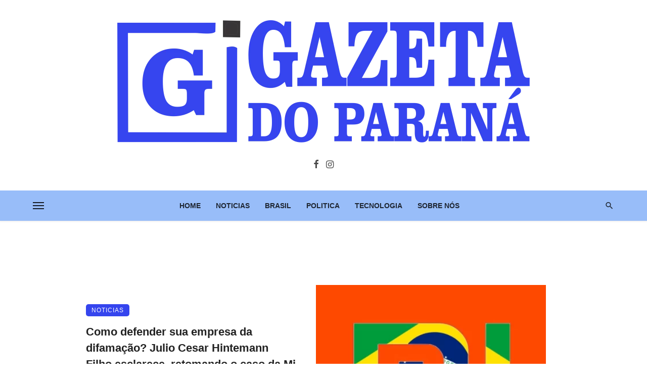

--- FILE ---
content_type: text/css
request_url: https://gazetapr.com.br/wp-content/litespeed/ucss/7beecb64c3df0a26efe3e557e792e1af.css?ver=47efb
body_size: 48149
content:
@-webkit-keyframes typing{0%{background-color:var(--background-color-dark-mode-keyframes);-webkit-box-shadow:12px 0 0 0 var(--background-color-dark-mode-keyframes-02),24px 0 0 0 var(--background-color-dark-mode-keyframes-02);box-shadow:12px 0 0 0 var(--background-color-dark-mode-keyframes-02),24px 0 0 0 var(--background-color-dark-mode-keyframes-02)}25%{background-color:var(--background-color-dark-mode-keyframes-04);-webkit-box-shadow:12px 0 0 0 var(--background-color-dark-mode-keyframes),24px 0 0 0 var(--background-color-dark-mode-keyframes-02);box-shadow:12px 0 0 0 var(--background-color-dark-mode-keyframes),24px 0 0 0 var(--background-color-dark-mode-keyframes-02)}75%{background-color:var(--background-color-dark-mode-keyframes-04);-webkit-box-shadow:12px 0 0 0 var(--background-color-dark-mode-keyframes-02),24px 0 0 0 var(--background-color-dark-mode-keyframes);box-shadow:12px 0 0 0 var(--background-color-dark-mode-keyframes-02),24px 0 0 0 var(--background-color-dark-mode-keyframes)}}@-moz-keyframes typing{0%{background-color:var(--background-color-dark-mode-keyframes);-webkit-box-shadow:12px 0 0 0 var(--background-color-dark-mode-keyframes-02),24px 0 0 0 var(--background-color-dark-mode-keyframes-02);box-shadow:12px 0 0 0 var(--background-color-dark-mode-keyframes-02),24px 0 0 0 var(--background-color-dark-mode-keyframes-02)}25%{background-color:var(--background-color-dark-mode-keyframes-04);-webkit-box-shadow:12px 0 0 0 var(--background-color-dark-mode-keyframes),24px 0 0 0 var(--background-color-dark-mode-keyframes-02);box-shadow:12px 0 0 0 var(--background-color-dark-mode-keyframes),24px 0 0 0 var(--background-color-dark-mode-keyframes-02)}75%{background-color:var(--background-color-dark-mode-keyframes-04);-webkit-box-shadow:12px 0 0 0 var(--background-color-dark-mode-keyframes-02),24px 0 0 0 var(--background-color-dark-mode-keyframes);box-shadow:12px 0 0 0 var(--background-color-dark-mode-keyframes-02),24px 0 0 0 var(--background-color-dark-mode-keyframes)}}@-o-keyframes typing{0%{background-color:var(--background-color-dark-mode-keyframes);-webkit-box-shadow:12px 0 0 0 var(--background-color-dark-mode-keyframes-02),24px 0 0 0 var(--background-color-dark-mode-keyframes-02);box-shadow:12px 0 0 0 var(--background-color-dark-mode-keyframes-02),24px 0 0 0 var(--background-color-dark-mode-keyframes-02)}25%{background-color:var(--background-color-dark-mode-keyframes-04);-webkit-box-shadow:12px 0 0 0 var(--background-color-dark-mode-keyframes),24px 0 0 0 var(--background-color-dark-mode-keyframes-02);box-shadow:12px 0 0 0 var(--background-color-dark-mode-keyframes),24px 0 0 0 var(--background-color-dark-mode-keyframes-02)}75%{background-color:var(--background-color-dark-mode-keyframes-04);-webkit-box-shadow:12px 0 0 0 var(--background-color-dark-mode-keyframes-02),24px 0 0 0 var(--background-color-dark-mode-keyframes);box-shadow:12px 0 0 0 var(--background-color-dark-mode-keyframes-02),24px 0 0 0 var(--background-color-dark-mode-keyframes)}}@keyframes typing{0%{background-color:var(--background-color-dark-mode-keyframes);-webkit-box-shadow:12px 0 0 0 var(--background-color-dark-mode-keyframes-02),24px 0 0 0 var(--background-color-dark-mode-keyframes-02);box-shadow:12px 0 0 0 var(--background-color-dark-mode-keyframes-02),24px 0 0 0 var(--background-color-dark-mode-keyframes-02)}25%{background-color:var(--background-color-dark-mode-keyframes-04);-webkit-box-shadow:12px 0 0 0 var(--background-color-dark-mode-keyframes),24px 0 0 0 var(--background-color-dark-mode-keyframes-02);box-shadow:12px 0 0 0 var(--background-color-dark-mode-keyframes),24px 0 0 0 var(--background-color-dark-mode-keyframes-02)}75%{background-color:var(--background-color-dark-mode-keyframes-04);-webkit-box-shadow:12px 0 0 0 var(--background-color-dark-mode-keyframes-02),24px 0 0 0 var(--background-color-dark-mode-keyframes);box-shadow:12px 0 0 0 var(--background-color-dark-mode-keyframes-02),24px 0 0 0 var(--background-color-dark-mode-keyframes)}}@-webkit-keyframes spin{0%{-webkit-transform:rotate(0deg)}to{-webkit-transform:rotate(360deg)}}@-moz-keyframes spin{0%{-webkit-transform:rotate(0deg);-moz-transform:rotate(0deg);transform:rotate(0deg)}to{-webkit-transform:rotate(360deg);-moz-transform:rotate(360deg);transform:rotate(360deg)}}@-o-keyframes spin{0%{-webkit-transform:rotate(0deg);-o-transform:rotate(0deg);transform:rotate(0deg)}to{-webkit-transform:rotate(360deg);-o-transform:rotate(360deg);transform:rotate(360deg)}}@keyframes spin{0%{-webkit-transform:rotate(0deg);-moz-transform:rotate(0deg);-o-transform:rotate(0deg);transform:rotate(0deg)}to{-webkit-transform:rotate(360deg);-moz-transform:rotate(360deg);-o-transform:rotate(360deg);transform:rotate(360deg)}}@font-face{font-display:swap;font-family:dashicons;src:url(/wp-includes/fonts/dashicons.eot?99ac726223c749443b642ce33df8b800);src:url(/wp-includes/fonts/dashicons.eot?99ac726223c749443b642ce33df8b800#iefix)format("embedded-opentype"),url([data-uri])format("woff"),url(/wp-includes/fonts/dashicons.ttf?99ac726223c749443b642ce33df8b800)format("truetype");font-weight:400;font-style:normal}.dashicons{font-family:dashicons;display:inline-block;line-height:1;font-weight:400;font-style:normal;text-decoration:inherit;text-transform:none;text-rendering:auto;-webkit-font-smoothing:antialiased;-moz-osx-font-smoothing:grayscale;width:20px;height:20px;font-size:20px;vertical-align:top;text-align:center;transition:color .1s ease-in}.dashicons-chart-bar:before{content:""}.post-views.entry-meta>span{margin-right:0!important;font:16px;line-height:1}.post-views.entry-meta>span.post-views-icon.dashicons{display:inline-block;font-size:16px;line-height:1;text-decoration:inherit;vertical-align:middle}ul{box-sizing:border-box;margin:0 0 1.6em;padding:0}.entry-content{counter-reset:footnotes}:root{--wp-block-synced-color:#7a00df;--wp-block-synced-color--rgb:122,0,223;--wp-bound-block-color:var(--wp-block-synced-color);--wp-editor-canvas-background:#ddd;--wp-admin-theme-color:#007cba;--wp-admin-theme-color--rgb:0,124,186;--wp-admin-theme-color-darker-10:#006ba1;--wp-admin-theme-color-darker-10--rgb:0,107,160.5;--wp-admin-theme-color-darker-20:#005a87;--wp-admin-theme-color-darker-20--rgb:0,90,135;--wp-admin-border-width-focus:2px}@media (min-resolution:192dpi){:root{--wp-admin-border-width-focus:1.5px}}:root{--wp--preset--font-size--normal:16px;--wp--preset--font-size--huge:42px}html :where(img[class*=wp-image-]){height:auto;max-width:100%}html{font-family:sans-serif;-webkit-text-size-adjust:100%;-ms-text-size-adjust:100%;-webkit-tap-highlight-color:#fff0}body{margin:0;font-size:14px;line-height:1.42857143;color:#333;background-color:#fff;font-family:-apple-system,BlinkMacSystemFont,"Segoe UI",Roboto,Helvetica,Arial,sans-serif,"Apple Color Emoji","Segoe UI Emoji","Segoe UI Symbol";font-size:1rem;color:rgb(0 0 0/.8);-webkit-font-smoothing:antialiased;font-family:Roboto}article,footer,header,nav,section{display:block}a{background-color:#fff0}a:active,a:hover{outline:0}b{font-weight:700}h1{margin:.67em 0}img{border:0}svg:not(:root){overflow:hidden}button,input{margin:0;font:inherit;color:inherit}button{overflow:visible;text-transform:none;-webkit-appearance:button;cursor:pointer}button::-moz-focus-inner,input::-moz-focus-inner{padding:0;border:0}@media print{*,:after,:before{color:#000!important;text-shadow:none!important;background:0 0!important;-webkit-box-shadow:none!important;box-shadow:none!important}a,a:visited{text-decoration:underline}a[href]:after{content:" ("attr(href)")"}a[href^="#"]:after,a[href^="javascript:"]:after{content:""}blockquote,img{page-break-inside:avoid}blockquote{border:1px solid #999}img{max-width:100%!important}h2,h3,p{orphans:3;widows:3}h2,h3{page-break-after:avoid}}@font-face{font-display:swap;font-family:"Glyphicons Halflings";src:url(/wp-content/themes/ceris/fonts/glyphicons-halflings-regular.eot);src:url(/wp-content/themes/ceris/fonts/glyphicons-halflings-regular.eot?#iefix)format("embedded-opentype"),url(/wp-content/themes/ceris/fonts/glyphicons-halflings-regular.woff2)format("woff2"),url(/wp-content/themes/ceris/fonts/glyphicons-halflings-regular.woff)format("woff"),url(/wp-content/themes/ceris/fonts/glyphicons-halflings-regular.ttf)format("truetype"),url(/wp-content/themes/ceris/fonts/glyphicons-halflings-regular.svg#glyphicons_halflingsregular)format("svg")}*,:after,:before{-webkit-box-sizing:border-box;-moz-box-sizing:border-box;box-sizing:border-box}button,input{font-family:inherit;font-size:inherit;line-height:inherit}a{color:#fc3c2d;outline:0!important}a:focus,a:hover{text-decoration:underline}a:focus{outline:5px auto -webkit-focus-ring-color;outline-offset:-2px}img{vertical-align:middle;max-width:100%;height:auto}h1,h2,h3,h4,h5{font-weight:500;color:inherit;margin-top:20px;margin-bottom:10px}h4,h5{margin-top:10px}h1,h2{font-size:36px;font-size:1.802rem;line-height:1.3}h2{font-size:30px;font-size:1.602rem}h3,h4{font-size:24px;font-size:1.424rem;line-height:1.4}h4{font-size:18px;font-size:1.266rem}h5,html{font-size:14px}p{margin:0 0 1em}.text-left{text-align:left}.text-center{text-align:center}blockquote{padding:10px 20px;margin:0 0 20px;font-size:17.5px;border-left:5px solid #eee}blockquote p:last-child{margin-bottom:0}.container{padding-right:15px;padding-left:15px;margin-right:auto;margin-left:auto}@media (min-width:768px){.container{width:750px}}@media (min-width:992px){.container{width:970px}}@media (min-width:1200px){.container{width:1170px}}.row{margin-right:-15px;margin-left:-15px}.col-md-4,.col-xs-12{position:relative;min-height:1px;padding-right:15px;padding-left:15px}.col-xs-12{float:left;width:100%}@media (min-width:992px){.col-md-4{float:left;width:33.33333333%}}.form-control{display:block;width:100%;height:34px;padding:6px 12px;font-size:14px;line-height:1.42857143;color:#555;background-color:#fff;background-image:none;border:1px solid #ccc;border-radius:4px;-webkit-box-shadow:inset 0 1px 1px rgb(0 0 0/.075);box-shadow:inset 0 1px 1px rgb(0 0 0/.075);-webkit-transition:border-color ease-in-out .15s,-webkit-box-shadow ease-in-out .15s;-o-transition:border-color ease-in-out .15s,box-shadow ease-in-out .15s;transition:border-color ease-in-out .15s,box-shadow ease-in-out .15s}.form-control:focus{border-color:#66afe9;outline:0;-webkit-box-shadow:inset 0 1px 1px rgb(0 0 0/.075),0 0 8px rgb(102 175 233/.6);box-shadow:inset 0 1px 1px rgb(0 0 0/.075),0 0 8px rgb(102 175 233/.6)}.form-control::-moz-placeholder{color:#999;opacity:1}.form-control:-ms-input-placeholder{color:#999}.form-control::-webkit-input-placeholder{color:#999}.form-control::-ms-expand{background-color:#fff0;border:0}.btn{display:inline-block;padding:6px 12px;margin-bottom:0;font-size:14px;font-weight:400;line-height:1.42857143;text-align:center;white-space:nowrap;vertical-align:middle;-ms-touch-action:manipulation;touch-action:manipulation;cursor:pointer;-webkit-user-select:none;-moz-user-select:none;-ms-user-select:none;user-select:none;background-image:none;border:1px solid #fff0}.btn:active:focus,.btn:focus{outline:5px auto -webkit-focus-ring-color;outline-offset:-2px}.btn:focus,.btn:hover{color:#333;text-decoration:none}.btn:active{background-image:none;outline:0;-webkit-box-shadow:inset 0 3px 5px rgb(0 0 0/.125);box-shadow:inset 0 3px 5px rgb(0 0 0/.125)}.btn-default{color:#333;background-color:#fff;border-color:#ccc}.btn-default:focus{color:#333;background-color:#e6e6e6;border-color:#8c8c8c}.btn-default:active,.btn-default:hover{color:#333;background-color:#e6e6e6;border-color:#adadad}.btn-default:active:focus,.btn-default:active:hover{color:#333;background-color:#d4d4d4;border-color:#8c8c8c}.btn-default:active{background-image:none}.clearfix:after,.clearfix:before,.container:after,.container:before,.row:after,.row:before{display:table;content:" "}.clearfix:after,.container:after,.row:after{clear:both}@-ms-viewport{width:device-width}.row:before,.visible-sm,.visible-xs,.visible-xs-inline-block{display:none!important}@media (max-width:767px){.visible-xs{display:block!important}.visible-xs-inline-block{display:inline-block!important}}@media (min-width:768px) and (max-width:991px){.visible-sm{display:block!important}}@media (max-width:767px){.hidden-xs{display:none!important}}@media (min-width:768px) and (max-width:991px){.hidden-sm{display:none!important}}a:active,a:focus,a:hover{color:#fc3c2d}button{outline:0!important}iframe{max-width:100%}h1:first-child,h2:first-child,h3:first-child,h4:first-child,h5:first-child{margin-top:0}h5{font-size:1.125rem;line-height:1.4}@media (min-width:768px){h5{font-size:1.2rem;line-height:1.4}}@media (min-width:992px){h5{font-size:1.25rem;line-height:1.4}}@media (min-width:768px){h4{font-size:1.44rem;line-height:1.4}}@media (min-width:992px){h4{font-size:1.563rem;line-height:1.3}}@media (min-width:768px){h3{font-size:1.728rem;line-height:1.3}}@media (min-width:992px){h3{font-size:1.953rem;line-height:1.3}}@media (min-width:768px){h2{font-size:2.074rem;line-height:1.3}}@media (min-width:992px){h2{font-size:2.441rem;line-height:1.2}}@media (min-width:768px){h1{font-size:2.488rem;line-height:1.2}}@media (min-width:992px){h1{font-size:3.052rem;line-height:1.2}}.typescale-0{font-size:15px;font-size:1.0714rem;line-height:1.5}@media (min-width:768px){.typescale-0{font-size:15px;font-size:1.0714rem;line-height:1.5}}@media (min-width:992px){.typescale-0{font-size:15px;font-size:1.0714rem;line-height:1.5}}@media (min-width:577px) and (max-width:991px){.post__title.typescale-0{font-size:16px;font-weight:500!important}}.typescale-1{font-size:1.1428rem;line-height:1.5}@media (min-width:768px){.typescale-1{font-size:1.2857rem;line-height:1.5}}@media (min-width:992px){.typescale-1{font-size:1.25rem;line-height:1.5}}.typescale-2{font-size:1.266rem;line-height:1.5}@media (min-width:360px){.typescale-2{font-size:1.3571rem;line-height:1.5;font-weight:500}}@media (min-width:577px){.typescale-2{font-size:1.44rem;line-height:1.5}}@media (min-width:768px){.typescale-2{font-size:1.44rem;line-height:1.5}}@media (min-width:992px){.typescale-2{font-size:1.5rem;line-height:1.5}}@media (min-width:1200px){.typescale-2{font-size:1.563rem;line-height:1.5}}@media (max-width:480px){.post__title.typescale-2:not([class*=" custom-"]){font-size:19px!important;line-height:1.5!important}.typescale-2{font-weight:600!important;line-height:1.5!important}}@media (max-width:360px){.post__title,.typescale-2{font-weight:500!important}}@media (max-width:320px){.typescale-2{font-size:18px!important}.post__title.typescale-1{font-size:16px!important}.post__title.typescale-0{font-size:15px!important}}.nocomments{font-size:15px;font-style:italic;color:rgb(0 0 0/.8);font-weight:400}.typography-copy{font-size:17px;font-size:1.21429rem;line-height:1.7}.typography-copy ul li{margin-top:1rem;margin-bottom:initial}.typography-copy h3{margin-top:1.5em;margin-bottom:.75em;font-size:1.424em;line-height:1.4}@media (min-width:768px){.typography-copy h3{font-size:1.728em;line-height:1.3}}@media (min-width:992px){.typography-copy h3{font-size:1.953em;line-height:1.3}}.typography-copy h1,.typography-copy h2{margin-top:1.5em;margin-bottom:.75em;font-size:1.602em;line-height:1.3}@media (min-width:768px){.typography-copy h2{font-size:2.074em;line-height:1.3}}@media (min-width:992px){.typography-copy h2{font-size:2.441em;line-height:1.2}}.typography-copy h1{font-size:1.802em}@media (min-width:768px){.typography-copy h1{font-size:2.488em;line-height:1.2}}@media (min-width:992px){.typography-copy h1{font-size:3.052em;line-height:1.2}}.typography-copy blockquote{margin:0 0 1.6em;padding:0 0 0 1em;border-left:5px solid #eee;font-size:1.2em;line-height:1.5}.typography-copy blockquote:before{content:"“";display:block;position:relative;top:.225em;margin-bottom:.2em;color:#eee;font-family:sans-serif;font-weight:700;font-size:4.2em;line-height:.3}.typography-copy blockquote p{margin-bottom:1em}.typography-copy ul{margin-bottom:1.6em;padding-left:1.8em}.typography-copy p{margin-top:1.5em;margin-bottom:1.5em}.typography-copy h1,.typography-copy h2,.typography-copy h3{font-weight:700}@media (max-width:480px){.typography-copy h1,.typography-copy h2,.typography-copy h3{font-weight:600}}@media (max-width:320px){.typography-copy h1,.typography-copy h2,.typography-copy h3{font-weight:500}}.atbs-ceris-responsive-video{position:relative;padding-bottom:56.25%;height:0;width:100%;overflow:hidden}.atbs-ceris-responsive-video iframe{position:absolute;top:0;left:0;width:100%;height:100%;border:0}.flexbox{display:-webkit-box;display:-moz-box;display:box;display:-moz-flex;display:-ms-flexbox;display:-webkit-flex;display:flex}.flexbox>*{-webkit-box-flex:0;box-flex:0;-moz-flex:0 1 auto;-ms-flex:0 1 auto;-webkit-flex:0 1 auto;-moz-box-flex:0;flex:0 1 auto}.flexbox__item{-webkit-box-flex:1;box-flex:1;-moz-flex:1;-ms-flex:1;-webkit-flex:1;-moz-box-flex:1;flex:1}.background-img,.background-img:after{position:absolute;top:0;right:0;bottom:0;left:0}.background-img{background-color:#333;background-position:50% 50%;-webkit-background-size:cover;-moz-background-size:cover;-o-background-size:cover;background-size:cover;background-repeat:no-repeat;background-attachment:scroll;overflow:hidden}.background-img:after{content:"";background-color:#111;opacity:.2;-webkit-transition-property:all;-o-transition-property:all;-moz-transition-property:all;transition-property:all;-webkit-transition-duration:.3s;-o-transition-duration:.3s;-moz-transition-duration:.3s;transition-duration:.3s;-webkit-transition-timing-function:ease;-o-transition-timing-function:ease;-moz-transition-timing-function:ease;transition-timing-function:ease}.pos-relative{position:relative!important}.p-l-xs{padding-left:10px!important}.spacer-xs{height:20px;clear:both}.inverse-text{position:relative;color:#fff}.category-tile__name{overflow:hidden;-o-text-overflow:ellipsis;text-overflow:ellipsis;white-space:nowrap}.link-overlay{display:block;position:absolute;top:0;right:0;bottom:0;left:0}.list-unstyled{margin:0;padding:0;list-style:none}.list-space-md{margin-top:-10px;margin-bottom:-10px}.list-space-md>*{padding-top:10px;padding-bottom:10px}.list-horizontal{margin-top:0;margin-bottom:0}.list-horizontal>li{display:inline-block;padding-top:0;padding-bottom:0}.site-wrapper{overflow:hidden}.site-content{padding-top:50px;padding-bottom:50px;position:relative;z-index:0}@media (min-width:768px){.site-content{padding-top:65px;padding-bottom:65px}}.container--narrow{max-width:970px}.row--space-between{margin-top:-15px;margin-bottom:-15px;clear:both}.row--space-between>[class*=col-]{padding-top:15px;padding-bottom:15px}.site-header{position:relative;background:#fff;-webkit-box-shadow:0 3px 2px 0 rgb(0 0 0/.03),0 1px 0 0 rgb(0 0 0/.04),0-1px 0 0 rgb(0 0 0/.04);-moz-box-shadow:0 3px 2px 0 rgb(0 0 0/.03),0 1px 0 0 rgb(0 0 0/.04),0-1px 0 0 rgb(0 0 0/.04);box-shadow:0 3px 2px 0 rgb(0 0 0/.03),0 1px 0 0 rgb(0 0 0/.04),0-1px 0 0 rgb(0 0 0/.04);z-index:20}.header-main{padding:5px 0}@media (min-width:992px){.header-main{padding:40px 0}}.header-branding--mobile{min-width:0}.header-logo a{text-decoration:none!important}.navigation-bar .header-logo{display:inline-block;vertical-align:middle}.navigation-bar .header-logo img{max-height:60px}.sticky-header .navigation-bar .header-logo img{max-hright:50px}.navigation-bar{height:60px;position:relative;z-index:1}.sticky-header .navigation-bar{height:70px}.navigation-bar--fullwidth{background:#fff}.navigation-bar__inner{position:relative;display:-webkit-box;display:-moz-box;display:box;display:-moz-flex;display:-ms-flexbox;display:-webkit-flex;display:flex;-webkit-box-align:center;box-align:center;-moz-align-items:center;-ms-align-items:center;-o-align-items:center;-webkit-align-items:center;-moz-box-align:center;align-items:center;-ms-flex-align:center}.navigation-bar--fullwidth .navigation-bar__inner,.sticky-header .navigation-bar--fullwidth .navigation-bar__inner{padding-left:15px;padding-right:15px}.navigation-bar--fullwidth .container .navigation-bar__inner{padding-left:0;padding-right:0}.navigation-bar__section{min-width:0;padding-left:8px;padding-right:8px;overflow:hidden;-o-text-overflow:ellipsis;text-overflow:ellipsis;white-space:nowrap}.navigation-bar__section:first-child{padding-left:0}.navigation-bar__section:last-child{padding-right:0;margin-left:20px}.navigation-wrapper{-webkit-box-flex:1;box-flex:1;-moz-flex:1;-ms-flex:1;-webkit-flex:1;-moz-box-flex:1;flex:1;overflow:hidden}@media (min-width:1200px){.navigation-bar .header-logo{padding-right:20px}}.navigation--main{display:inline-block;vertical-align:middle;white-space:nowrap;font-size:0}.navigation--main *{white-space:initial}.navigation--main a,.navigation-bar-btn{text-decoration:none}.navigation--main>li{font-size:14px;white-space:normal;text-align:left}.navigation--main>li>a{display:inline-block;height:60px;padding:0 15px;font-size:14px;line-height:60px;font-weight:500;position:relative;color:rgb(0 0 0/.8);-webkit-transition:all .2s ease-out .05s;-o-transition:all .2s ease-out .05s;-moz-transition:all .2s ease-out .05s;transition:all .2s ease-out .05s}.sticky-header .navigation--main>li>a{height:70px;line-height:70px}.navigation--main>li>a:before{content:"";display:block;height:3px;position:absolute;top:auto;right:0;bottom:0;left:0;background:#fc3c2d;-webkit-transform:scale(1,0);-ms-transform:scale(1,0);-moz-transform:scale(1,0);-o-transform:scale(1,0);transform:scale(1,0);-webkit-transform-origin:bottom center;-ms-transform-origin:bottom center;-moz-transform-origin:bottom center;-o-transform-origin:bottom center;transform-origin:bottom center;-webkit-transition:all .2s ease-out;-o-transition:all .2s ease-out;-moz-transition:all .2s ease-out;transition:all .2s ease-out}.navigation--main>li:hover>a{color:rgb(0 0 0/.8)}.navigation--main>li:hover>a:before{-webkit-transform:scale(1,1);-ms-transform:scale(1,1);-moz-transform:scale(1,1);-o-transform:scale(1,1);transform:scale(1,1)}.navigation-bar-btn{color:inherit;display:inline-block;height:60px;padding:0 10px;background:#fff0;border:0;-webkit-box-shadow:none;-moz-box-shadow:none;box-shadow:none;font-size:1rem;text-align:center;cursor:pointer;vertical-align:top}.sticky-header .navigation-bar-btn{height:70px}.navigation-bar-btn:active,.navigation-bar-btn:focus,.navigation-bar-btn:hover{color:inherit;text-decoration:none}.navigation-bar-btn i,.navigation-bar-btn span{line-height:60px;vertical-align:middle}.sticky-header .navigation-bar-btn i,.sticky-header .navigation-bar-btn span{line-height:70px}.navigation-bar-btn i{font-size:19px}.search-results{color:rgb(0 0 0/.8)}.ajax-search .search-results{display:none;opacity:0;visibility:hidden;-webkit-transition:all .2s ease-out;-o-transition:all .2s ease-out;-moz-transition:all .2s ease-out;transition:all .2s ease-out}.ajax-search .search-results .typing-loader{margin:0 auto}.ajax-search .search-results:not(.is-loading) .typing-loader,.atbs-ceris-search-full .search-tags .entry-tags ul>li:not(.entry-tags__icon)>a:before{display:none}.typing-loader{width:6px;height:6px;-webkit-border-radius:50%;-moz-border-radius:50%;border-radius:50%;-webkit-animation:typing 1s linear infinite alternate;-moz-animation:typing 1s linear infinite alternate;-o-animation:typing 1s linear infinite alternate;animation:typing 1s linear infinite alternate}.site-wrapper{--background-color-dark-mode-keyframes:#222;--background-color-dark-mode-keyframes-02:rgba(0,0,0,0.2);--background-color-dark-mode-keyframes-04:rgba(0,0,0,0.4)}.search-results{padding-top:20px;overflow:hidden}.atbs-ceris-search-full .search-results{padding-top:0}.mobile-header{position:relative;height:60px;background:#fff;-webkit-box-shadow:0 3px 2px 0 rgb(0 0 0/.03),0 1px 0 0 rgb(0 0 0/.04),0-1px 0 0 rgb(0 0 0/.04);-moz-box-shadow:0 3px 2px 0 rgb(0 0 0/.03),0 1px 0 0 rgb(0 0 0/.04),0-1px 0 0 rgb(0 0 0/.04);box-shadow:0 3px 2px 0 rgb(0 0 0/.03),0 1px 0 0 rgb(0 0 0/.04),0-1px 0 0 rgb(0 0 0/.04)}@media (max-width:991px){.ceris-mobile-header-sticky{margin-top:60px}.ceris-mobile-header-sticky .mobile-header{position:fixed;top:0;left:0;right:0}}@media (min-width:768px){.mobile-header{height:60px}}.mobile-header__inner{padding:0 15px;position:relative}.mobile-header__inner--flex{display:-webkit-box;display:-moz-box;display:box;display:-moz-flex;display:-ms-flexbox;display:-webkit-flex;display:flex;-webkit-box-pack:justify;box-pack:justify;-moz-justify-content:space-between;-ms-justify-content:space-between;-o-justify-content:space-between;-webkit-justify-content:space-between;-moz-box-pack:justify;justify-content:space-between;-ms-flex-pack:justify;-webkit-box-align:center;box-align:center;-moz-align-items:center;-ms-align-items:center;-o-align-items:center;-webkit-align-items:center;-moz-box-align:center;align-items:center;-ms-flex-align:center;width:100%}.mobile-header__section{padding-right:20px;white-space:nowrap}.mobile-header__section:last-child{padding-right:0}.header-logo--mobile img{max-height:50px}@media (min-width:768px){.header-logo--mobile img{max-height:60px}}.mobile-header-btn{color:inherit;text-decoration:none;display:inline-block;height:60px;padding:0 4px;background:#fff0;border:0;-webkit-box-shadow:none;-moz-box-shadow:none;box-shadow:none;color:rgb(0 0 0/.8);font-size:14px;font-weight:700;text-transform:uppercase;cursor:pointer;vertical-align:middle}.mobile-header-btn:active,.mobile-header-btn:focus,.mobile-header-btn:hover,.social-list>li>a:active,.social-list>li>a:focus,.social-list>li>a:hover{color:inherit;text-decoration:none}@media (min-width:768px){.mobile-header-btn{height:60px}}.mobile-header-btn:hover{color:rgb(0 0 0/.8)}.mobile-header-btn>span{display:inline-block;line-height:60px;vertical-align:middle}@media (min-width:768px){.mobile-header-btn>span{line-height:60px}}.mobile-header-btn i{font-size:24px;line-height:60px}@media (min-width:768px){.mobile-header-btn i{font-size:24px;line-height:60px}}.sticky-header{position:fixed;top:0;left:0;width:100%;-webkit-box-shadow:0 3px 2px 0 rgb(0 0 0/.03),0 1px 0 0 rgb(0 0 0/.04),0-1px 0 0 rgb(0 0 0/.04);-moz-box-shadow:0 3px 2px 0 rgb(0 0 0/.03),0 1px 0 0 rgb(0 0 0/.04),0-1px 0 0 rgb(0 0 0/.04);box-shadow:0 3px 2px 0 rgb(0 0 0/.03),0 1px 0 0 rgb(0 0 0/.04),0-1px 0 0 rgb(0 0 0/.04);visibility:hidden;pointer-events:none;z-index:50;-webkit-transition:all .15s ease-out 0s;-o-transition:all .15s ease-out 0s;-moz-transition:all .15s ease-out 0s;transition:all .15s ease-out 0s;-webkit-transform:translate3d(0,-101%,0);-ms-transform:translate3d(0,-101%,0);-moz-transform:translate3d(0,-101%,0);transform:translate3d(0,-101%,0)}.site-footer{position:relative;background:#f2f2f2;color:rgb(0 0 0/.6)}.site-footer__section{position:relative;padding-bottom:35px}.site-footer__section:first-child{padding-top:40px}.site-footer__section--seperated{padding-top:30px}.site-footer__section-inner{position:relative}.site-footer__section--bordered-inner .site-footer__section-inner{border-top:1px solid rgb(0 0 0/.05);padding-top:30px}.site-footer .widget:last-child{margin-bottom:0}.site-footer--inverse{background:#222;color:rgb(255 255 255/.8)}.site-footer--inverse .post__title a,.site-footer--inverse a{color:#fff}.site-footer--inverse .site-footer__section--bordered-inner .site-footer__section-inner{border-top:1px solid rgb(255 255 255/.06)}.atbs-ceris-go-top.atbs-ceris-go-top{width:40px;height:40px;position:fixed;top:auto;bottom:10px;left:auto;right:10px;padding:0;font-size:18px;line-height:40px;-webkit-box-shadow:0 10px 20px rgb(0 0 0/.03),0 6px 6px rgb(0 0 0/.05);-moz-box-shadow:0 10px 20px rgb(0 0 0/.03),0 6px 6px rgb(0 0 0/.05);box-shadow:0 10px 20px rgb(0 0 0/.03),0 6px 6px rgb(0 0 0/.05);-webkit-transform:translate(0,54px);-ms-transform:translate(0,54px);-moz-transform:translate(0,54px);-o-transform:translate(0,54px);transform:translate(0,54px);-webkit-transition:all .15s ease-out 0s;-o-transition:all .15s ease-out 0s;-moz-transition:all .15s ease-out 0s;transition:all .15s ease-out 0s;pointer-events:none;visibility:hidden;z-index:10}@media (min-width:1200px){.atbs-ceris-go-top.atbs-ceris-go-top{bottom:20px;right:20px;-webkit-transform:translate(0,64px);-ms-transform:translate(0,64px);-moz-transform:translate(0,64px);-o-transform:translate(0,64px);transform:translate(0,64px)}}.atbs-ceris-go-top.atbs-ceris-go-top i{line-height:38px;vertical-align:initial}.block-heading{display:-webkit-box;display:-moz-box;display:box;display:-moz-flex;display:-ms-flexbox;display:-webkit-flex;display:flex;-webkit-box-align:center;box-align:center;-moz-align-items:center;-ms-align-items:center;-o-align-items:center;-webkit-align-items:center;-moz-box-align:center;align-items:center;-ms-flex-align:center;-webkit-box-pack:justify;box-pack:justify;-moz-justify-content:space-between;-ms-justify-content:space-between;-o-justify-content:space-between;-webkit-justify-content:space-between;-moz-box-pack:justify;justify-content:space-between;-ms-flex-pack:justify;width:100%;position:relative;margin-bottom:1.4rem;-ms-flex-wrap:wrap;-webkit-flex-wrap:wrap;flex-wrap:wrap;font-size:1rem;line-height:1.2}.block-heading__title{margin:0;color:rgb(0 0 0/.8);font-size:24px;line-height:1.2}.btn{border:1px solid rgb(0 0 0/.1);-webkit-border-radius:3px;-moz-border-radius:3px;border-radius:3px;-webkit-box-shadow:0 1px 1px rgb(0 0 0/.1);-moz-box-shadow:0 1px 1px rgb(0 0 0/.1);box-shadow:0 1px 1px rgb(0 0 0/.1);-webkit-transition:all .2s ease-out;-o-transition:all .2s ease-out;-moz-transition:all .2s ease-out;transition:all .2s ease-out}.btn:active,.btn:focus,.btn:hover,.btn:visited,input[type=text]:focus{border:1px solid rgb(0 0 0/.2)}a.btn{text-decoration:none}.btn-default:active,.btn-default:focus,.btn-default:hover{background:#f8f8f8}.btn-default:active:focus,.btn-default:active:hover{background:#eee;border:1px solid rgb(0 0 0/.2)}.category-tile__inner{display:-webkit-box;display:-moz-box;display:box;display:-moz-flex;display:-ms-flexbox;display:-webkit-flex;display:flex;-webkit-box-align:center;box-align:center;-moz-align-items:center;-ms-align-items:center;-o-align-items:center;-webkit-align-items:center;-moz-box-align:center;align-items:center;-ms-flex-align:center;min-height:180px;position:relative}.category-tile__text{width:100%;position:relative;padding:20px 20px 15px;text-align:center}.category-tile__name{max-width:100%;display:inline-block;padding:.4em 1em;background:#333;color:#fff;font-size:12px;-webkit-border-radius:1px;-moz-border-radius:1px;border-radius:1px;text-transform:uppercase;-webkit-transition:all .15s ease-out 0s;-o-transition:all .15s ease-out 0s;-moz-transition:all .15s ease-out 0s;transition:all .15s ease-out 0s}::-webkit-input-placeholder{color:rgb(0 0 0/.4)}:-moz-placeholder{color:rgb(0 0 0/.4);opacity:1}::-moz-placeholder{color:rgb(0 0 0/.4);opacity:1}:-ms-input-placeholder{color:rgb(0 0 0/.4)}input[type=text]{width:100%;padding:10px 12px;font-size:14px;font-weight:400;line-height:1.42857143;background-color:#fff;background-image:none;border:1px solid rgb(0 0 0/.1);-webkit-border-radius:3px;-moz-border-radius:3px;border-radius:3px;color:rgb(0 0 0/.8);outline:0;-webkit-transition:all .2s ease-out;-o-transition:all .2s ease-out;-moz-transition:all .2s ease-out;transition:all .2s ease-out}@font-face{font-display:swap;font-family:"mdicon";src:url(/wp-content/themes/ceris/fonts/mdicon.ttf?sx8kbt)format("truetype"),url(/wp-content/themes/ceris/fonts/mdicon.woff?sx8kbt)format("woff"),url(/wp-content/themes/ceris/fonts/mdicon.svg?sx8kbt#mdicon)format("svg");font-weight:400;font-style:normal}.mdicon{display:inline-block;font-family:"mdicon"!important;speak:none;font-style:normal;font-weight:400;font-variant:normal;text-transform:none;line-height:1;-webkit-font-smoothing:antialiased;-moz-osx-font-smoothing:grayscale}.btn .mdicon{font-size:1.2em}@font-face{font-display:swap;font-family:"mdicon";src:url(/wp-content/themes/ceris/fonts/mdicon.ttf?1qswia)format("truetype"),url(/wp-content/themes/ceris/fonts/mdicon.woff?1qswia)format("woff"),url(/wp-content/themes/ceris/fonts/mdicon.svg?1qswia#mdicon)format("svg");font-weight:400;font-style:normal}.mdicon-schedule:before{content:""}.mdicon-arrow_forward:before{content:""}.mdicon-arrow_upward:before{content:""}.mdicon-chat_bubble_outline:before{content:""}.mdicon-close:before{content:""}.mdicon-visibility:before{content:""}.mdicon-search:before{content:""}.mdicon-twitter:before{content:""}.mdicon-facebook:before{content:""}.mdicon-linkedin:before{content:""}.mdicon-instagram:before{content:""}.mdicon-pinterest-p:before{content:""}.mdicon-comment-o:before{content:""}.mdicon,.mdicon~span,input[type=text]{vertical-align:middle}.mdicon--last{margin-left:.35em}.navigation{margin:0;padding:0;list-style:none}.navigation a{text-decoration:none}.navigation a,.navigation--inline>li{display:inline-block}.entry-tags ul>li>a:hover,.search-form__input{color:rgb(0 0 0/.8)}.social-list{margin:0;padding:0;font-size:14px;font-size:1rem;list-style:none}@media (min-width:768px){.social-list{font-size:16px;font-size:1.14286rem}}.social-list>li>a:active,.social-list>li>a:focus,.social-list>li>a:hover{color:rgb(0 0 0/.4)}@media (min-width:768px){.social-list--lg{font-size:18px}}.entry-thumb,.post,.post__thumb,.single-entry-thumb-caption span{position:relative}.entry-thumb img,.post__thumb img{display:block;width:100%;height:auto}.entry-thumb a,.post__thumb a{display:block}.entry-cat,.post__cat,a.entry-cat,a.post__cat{letter-spacing:1px;display:inline-block;font-size:.64286rem;font-weight:700;line-height:1.4;margin-right:8px;text-decoration:none}.entry-cat,a.entry-cat{text-transform:uppercase;border-bottom:1px solid currentColor;font-size:9px}@media (min-width:768px){.entry-cat,.post__cat,a.entry-cat,a.post__cat{font-size:10px;font-size:.71429rem}}.post__cat--bg,a.post__cat--bg{display:inline-block;padding:6px 11px;-webkit-border-radius:5px;-moz-border-radius:5px;border-radius:5px;color:#fff!important;line-height:1;background:#fc3c2d;margin-right:8px;border:0}@media (max-width:480px){.post__cat--bg,a.post__cat--bg{padding:6px 10px;font-size:10px}.entry-cat,.post__cat,a.entry-cat,a.post__cat{font-size:10px}}@media (min-width:768px){.post__cat--bg,a.post__cat--bg{padding:6px 11px;-webkit-border-radius:5px;-moz-border-radius:5px;border-radius:5px}}.entry-title,.post__title{margin:.25em 0 .45em;color:rgb(0 0 0/.8)}.post__title:first-child{margin-top:0}.post__title:last-child{margin-bottom:0}.text-center .post__title{margin-left:auto;margin-right:auto}.post__title.typescale-0{font-weight:400}.post__title.typescale-1{font-weight:500;line-height:1.5;font-size:17px;font-size:1.2142rem}@media (max-width:360px){.post__title.typescale-1{font-size:16px!important}}.post__title.typescale-2{font-weight:700;line-height:1.5}.post__title a,.post__title a:active,.post__title a:focus,.post__title a:hover{display:inline-block;color:inherit;text-decoration:none}.post__meta{margin-top:.4em;margin-bottom:.4em}.entry-meta,.post__meta{color:rgb(0 0 0/.5);font-size:12px;font-size:.85714rem;line-height:1.5}.post__meta .author_name--wrap{display:inline-block}.post__meta .time i{padding-bottom:2px}.entry-meta:first-child,.post__meta:first-child{margin-top:0}.entry-meta:last-child,.post__meta:last-child{margin-bottom:0}.entry-meta:not(.entry-meta--box)>:not(:last-child),.post__meta:not(.post__meta--box)>:not(:last-child){margin-right:12px}.post__meta .entry-lable{margin-right:2px!important}.entry-meta a,.post__meta a{text-decoration:none;color:rgb(0 0 0/.4)}.entry-meta a:active,.entry-meta a:focus,.entry-meta a:hover,.post__meta a:active,.post__meta a:focus,.post__meta a:hover{text-decoration:none}.entry-meta .mdicon,.entry-meta i,.post__meta .mdicon,.post__meta i{margin-right:.3em}.entry-author{text-transform:none;color:#888}.entry-author__name,.single-header .entry-author a,a.entry-author__name{color:inherit;text-decoration:none;text-transform:capitalize}.single-header .entry-author a{font-weight:700}.entry-author__name:active,.entry-author__name:focus,.entry-author__name:hover,.navigation--offcanvas li>a:active,.navigation--offcanvas li>a:focus,.navigation--offcanvas li>a:hover,a.entry-author__name:active,a.entry-author__name:focus,a.entry-author__name:hover{color:inherit;text-decoration:none}.navigation--offcanvas li,.post__meta .entry-author__name,.post__meta a.entry-author__name{color:rgb(0 0 0/.6)}.entry-author__avatar,.wp-user-avatar{height:34px;width:34px;-webkit-border-radius:100%;-moz-border-radius:100%;border-radius:100%;margin-right:10px}.inverse-text .post__title,.inverse-text .post__title a{color:#fff}.post__thumb a:not(.post__cat){width:100%;height:100%}.post--horizontal::after{clear:both;content:"";display:table}.post--horizontal .post__thumb{width:100%;margin:0 15px 5px 0}@media (min-width:768px){.post--horizontal .post__thumb{width:-webkit-calc(50% - 15px);width:-moz-calc(50% - 15px);width:calc(50% - 15px);float:left;margin:0 20px 0 0}}@media (min-width:992px){.post--horizontal .post__thumb{margin:0 30px 0 0}}.post--horizontal-xxs .post__thumb{width:70px;float:left;margin:0 15px 5px 0}.post--horizontal .post__text,.post--overlay{overflow:hidden}.post--overlay{position:relative;background-color:#333}.post--overlay .post__text{width:100%;min-height:14.28571rem}.post--overlay .post__text,.post--overlay-bottom,.post--overlay-bottom .post__text{display:-webkit-box;display:-moz-box;display:box;display:-moz-flex;display:-ms-flexbox;display:-webkit-flex;display:flex}.post--overlay-bottom .post__text{-webkit-box-align:end;box-align:end;-moz-align-items:flex-end;-ms-align-items:flex-end;-o-align-items:flex-end;-webkit-align-items:flex-end;-moz-box-align:end;align-items:flex-end;-ms-flex-align:end;padding-top:40px}.post--overlay-md .post__text{min-height:20.85714rem}@media (min-width:768px){.post--overlay-md .post__text{min-height:25rem}}@media (min-width:992px){.post--overlay-md .post__text{min-height:32.14286rem}}.atbs-ceris-block{position:relative}.atbs-ceris-block:last-child{margin-bottom:0}@media (min-width:1200px){.atbs-ceris-block--fullwidth{margin-bottom:60px}}.atbs-ceris-offcanvas{max-width:100%;width:320px;position:fixed;top:0;left:0;right:auto;bottom:0;margin:0;overflow:hidden;background:#fff;z-index:1039;-webkit-transform:translate(-101%,0);-ms-transform:translate(-101%,0);-moz-transform:translate(-101%,0);-o-transform:translate(-101%,0);transform:translate(-101%,0);-webkit-transition:all .2s cubic-bezier(.23,1,.32,1) .1s;-o-transition:all .2s cubic-bezier(.23,1,.32,1) .1s;-moz-transition:all .2s cubic-bezier(.23,1,.32,1) .1s;transition:all .2s cubic-bezier(.23,1,.32,1) .1s}@media (min-width:768px){.atbs-ceris-offcanvas{width:360px}}.atbs-ceris-offcanvas-close{height:30px;width:30px;position:absolute;top:8px;right:8px;bottom:auto;left:auto;padding:0;border:1px solid rgb(0 0 0/.05);-webkit-border-radius:100%;-moz-border-radius:100%;border-radius:100%;background:#fff0;color:rgb(0 0 0/.4)!important;font-size:14px;line-height:28px;text-align:center;text-decoration:none!important;overflow:hidden}.atbs-ceris-offcanvas__title{position:relative;padding:20px 50px 20px 20px;font-size:14px}.atbs-ceris-offcanvas__title .social-list{margin-top:10px;font-size:16px;color:rgb(0 0 0/.4)}.atbs-ceris-offcanvas__section{padding:20px}.atbs-ceris-offcanvas__section:not(:first-child){border-top:1px solid rgb(0 0 0/.05)}.navigation--offcanvas{margin:0-20px}.navigation--offcanvas li>a{color:inherit;text-decoration:none;display:block;position:relative;padding:12px 7px;background:#fff0;color:rgb(0 0 0/.8)}.navigation--offcanvas li>a:hover{background:rgb(0 0 0/.02)}.navigation--offcanvas li>a:after{content:"";position:absolute;top:0;right:auto;bottom:0;left:0;border-right:3px solid #fc3c2d;-webkit-transform:scale(0,1);-ms-transform:scale(0,1);-moz-transform:scale(0,1);-o-transform:scale(0,1);transform:scale(0,1);-webkit-transform-origin:left center;-ms-transform-origin:left center;-moz-transform-origin:left center;-o-transform-origin:left center;transform-origin:left center;-webkit-transition:all .3s cubic-bezier(.23,1,.32,1) .1s;-o-transition:all .3s cubic-bezier(.23,1,.32,1) .1s;-moz-transition:all .3s cubic-bezier(.23,1,.32,1) .1s;transition:all .3s cubic-bezier(.23,1,.32,1) .1s}.navigation--offcanvas>li>a{padding:12px 30px;opacity:.9}.widget:last-child{margin-bottom:0}.single-entry-section{margin-top:40px}@media (min-width:1200px){.single-entry-section{margin-top:60px}}.single-header{margin:30px 0}.single-header:first-child{margin-top:0}.single-header .entry-title{max-width:970px;font-size:2.027rem;font-weight:700;line-height:1.3}@media (min-width:768px){.single-header .entry-title{font-size:2.986rem;line-height:1.2}}@media (min-width:992px){.single-header .entry-title{font-size:3.052rem;line-height:1.2}}.single-content .entry-content>:first-child,.single-content .single-body--content>:first-child,.single-content>:first-child,.single-header>:first-child{margin-top:0}.single-header>:last-child{margin-bottom:0}.entry-interaction{margin:15px 0}.entry-interaction:first-child,.single-body--content p:first-child{margin-top:0}.entry-interaction:last-child{margin-bottom:0}.entry-interaction--horizontal{display:-webkit-box;display:-moz-box;display:box;display:-moz-flex;display:-ms-flexbox;display:-webkit-flex;display:flex;-webkit-box-lines:multiple;-moz-box-lines:multiple;box-lines:multiple;-ms-flex-wrap:wrap;-webkit-flex-wrap:wrap;flex-wrap:wrap;-webkit-box-align:flex-start;box-align:flex-start;-moz-align-items:flex-start;-ms-align-items:flex-start;-o-align-items:flex-start;-webkit-align-items:flex-start;-moz-box-align:flex-start;align-items:flex-start;-ms-flex-align:flex-start;-webkit-box-pack:justify;box-pack:justify;-moz-justify-content:space-between;-ms-justify-content:space-between;-o-justify-content:space-between;-webkit-justify-content:space-between;-moz-box-pack:justify;justify-content:space-between;-ms-flex-pack:justify}.entry-interaction--horizontal>div{margin-top:5px;margin-bottom:5px}.entry-interaction__left{-webkit-box-flex:1;-webkit-flex:1;-moz-box-flex:1;-ms-flex:1;flex:1;padding-right:30px}.ceris-share-socials ul li:not(:last-child),.entry-interaction__left:not(:last-child){margin-right:15px}.single-entry-thumb img{-ms-flex-item-align:start;-ms-grid-row-align:start;-webkit-align-self:start;align-self:start}.single-entry-thumb-caption{position:absolute;left:0;right:0;top:0;padding:15px 20px;color:#fff;font-size:15px;line-height:1.4}.single-entry-thumb-caption:before{content:"";position:absolute;top:0;left:0;right:0;bottom:0;background-image:-o-linear-gradient(top,#000 0,rgb(0 0 0/.917) 5.3%,rgb(0 0 0/.834) 10.6%,rgb(0 0 0/.753) 15.9%,rgb(0 0 0/.672) 21.3%,rgb(0 0 0/.591) 26.8%,rgb(0 0 0/.511) 32.5%,rgb(0 0 0/.433) 38.4%,rgb(0 0 0/.357) 44.5%,rgb(0 0 0/.283) 50.9%,rgb(0 0 0/.213) 57.7%,rgb(0 0 0/.147) 65%,rgb(0 0 0/.089) 72.9%,rgb(0 0 0/.042) 81.4%,rgb(0 0 0/.011) 90.6%,transparent 100%);background-image:-webkit-gradient(linear,left top,left bottom,from(#000),color-stop(5.3%,rgb(0 0 0/.917)),color-stop(10.6%,rgb(0 0 0/.834)),color-stop(15.9%,rgb(0 0 0/.753)),color-stop(21.3%,rgb(0 0 0/.672)),color-stop(26.8%,rgb(0 0 0/.591)),color-stop(32.5%,rgb(0 0 0/.511)),color-stop(38.4%,rgb(0 0 0/.433)),color-stop(44.5%,rgb(0 0 0/.357)),color-stop(50.9%,rgb(0 0 0/.283)),color-stop(57.7%,rgb(0 0 0/.213)),color-stop(65%,rgb(0 0 0/.147)),color-stop(72.9%,rgb(0 0 0/.089)),color-stop(81.4%,rgb(0 0 0/.042)),color-stop(90.6%,rgb(0 0 0/.011)),to(transparent));background-image:-webkit-linear-gradient(top,#000 0,rgb(0 0 0/.917) 5.3%,rgb(0 0 0/.834) 10.6%,rgb(0 0 0/.753) 15.9%,rgb(0 0 0/.672) 21.3%,rgb(0 0 0/.591) 26.8%,rgb(0 0 0/.511) 32.5%,rgb(0 0 0/.433) 38.4%,rgb(0 0 0/.357) 44.5%,rgb(0 0 0/.283) 50.9%,rgb(0 0 0/.213) 57.7%,rgb(0 0 0/.147) 65%,rgb(0 0 0/.089) 72.9%,rgb(0 0 0/.042) 81.4%,rgb(0 0 0/.011) 90.6%,transparent 100%);background-image:-moz-linear-gradient(top,#000 0,rgb(0 0 0/.917) 5.3%,rgb(0 0 0/.834) 10.6%,rgb(0 0 0/.753) 15.9%,rgb(0 0 0/.672) 21.3%,rgb(0 0 0/.591) 26.8%,rgb(0 0 0/.511) 32.5%,rgb(0 0 0/.433) 38.4%,rgb(0 0 0/.357) 44.5%,rgb(0 0 0/.283) 50.9%,rgb(0 0 0/.213) 57.7%,rgb(0 0 0/.147) 65%,rgb(0 0 0/.089) 72.9%,rgb(0 0 0/.042) 81.4%,rgb(0 0 0/.011) 90.6%,transparent 100%);background-image:linear-gradient(180deg,#000 0,rgb(0 0 0/.917) 5.3%,rgb(0 0 0/.834) 10.6%,rgb(0 0 0/.753) 15.9%,rgb(0 0 0/.672) 21.3%,rgb(0 0 0/.591) 26.8%,rgb(0 0 0/.511) 32.5%,rgb(0 0 0/.433) 38.4%,rgb(0 0 0/.357) 44.5%,rgb(0 0 0/.283) 50.9%,rgb(0 0 0/.213) 57.7%,rgb(0 0 0/.147) 65%,rgb(0 0 0/.089) 72.9%,rgb(0 0 0/.042) 81.4%,rgb(0 0 0/.011) 90.6%,transparent 100%);opacity:.8}@media (max-width:767px){.single-entry-thumb{margin-left:-15px;margin-right:-15px}}.entry-content::after,.single-content::after{clear:both;content:"";display:table}.post--single .single-body{color:rgb(0 0 0/.85);font-size:16px;font-size:1.14286rem;line-height:1.75;margin:auto auto 0}@media (min-width:768px){.post--single .single-body{font-size:17px;font-size:1.21429rem}}@media (min-width:1200px){.post--single .single-body{padding-left:60px;padding-right:60px}}.single-body p{margin-bottom:1.7em}.wp-caption{max-width:100%;margin-bottom:1.6em;text-align:inherit}.wp-caption .wp-caption-text{padding-top:.8em;padding-bottom:0;color:#666;font-size:.8em;margin-top:0}.entry-tags ul{display:inline-block;padding:0;vertical-align:middle;list-style:none}.entry-tags ul>li{display:inline-block;line-height:1}.entry-tags ul>li>a{text-decoration:none;font-size:13px;font-size:.9285rem}.entry-tags ul>li:not(.entry-tags__icon)>a:before{content:"#";display:none}.posts-navigation{padding-bottom:20px}.posts-navigation__label span,.posts-navigation__next,.posts-navigation__prev{position:relative}@media (min-width:768px){.posts-navigation__next,.posts-navigation__prev{width:50%;float:left}.posts-navigation__prev{padding-right:10px}}.posts-navigation__prev:not(:only-child){margin-bottom:35px}@media (min-width:768px){.posts-navigation__prev:not(:only-child){margin-bottom:0}}.posts-navigation__next{text-align:right;float:right}@media (max-width:480px){.posts-navigation__next{float:none}}@media (min-width:768px){.posts-navigation__next{padding-left:10px}}.posts-navigation__label{display:block;position:absolute;left:0;right:0;bottom:0;margin:0;padding:10px 35px;text-decoration:none;font-size:12px;color:#fff!important;text-transform:uppercase;overflow:hidden;-webkit-transform:translate(0,50%);-ms-transform:translate(0,50%);-moz-transform:translate(0,50%);-o-transform:translate(0,50%);transform:translate(0,50%)}.posts-navigation__label:active,.posts-navigation__label:focus,.posts-navigation__label:hover{color:inherit;text-decoration:none}.posts-navigation__label:before{content:"";position:absolute;top:0;right:20px;bottom:0;left:20px;background:#fc3c2d;-webkit-transition-property:all;-o-transition-property:all;-moz-transition-property:all;transition-property:all;-webkit-transition-duration:.3s;-o-transition-duration:.3s;-moz-transition-duration:.3s;transition-duration:.3s;-webkit-transition-timing-function:cubic-bezier(.175,.885,.32,1.275);-o-transition-timing-function:cubic-bezier(.175,.885,.32,1.275);-moz-transition-timing-function:cubic-bezier(.175,.885,.32,1.275);transition-timing-function:cubic-bezier(.175,.885,.32,1.275)}.posts-navigation>div:hover .posts-navigation__label:before{left:0;right:0}@media (min-width:768px){.posts-navigation__prev .posts-navigation__label{right:10px}.posts-navigation__next .posts-navigation__label{left:10px}}.site-logo a:focus,.site-logo a:hover{text-decoration:none}.atbs-ceris-offcanvas__title .site-logo img{max-width:100%;width:100%}.atbs-ceris-offcanvas__title .site-logo a{display:block;max-width:140px}.lwa{margin-bottom:0}@media (min-width:768px){.entry-cat,.post__cat,a.entry-cat,a.post__cat{font-size:10px;font-size:.71429rem}}@media (min-width:1200px){.container{width:1200px}}@media (min-width:577px) and (max-width:767px){.container{width:540px}}.atbs-ceris-block{margin-bottom:100px}:root{--color-white:#fff;--color-text:#222222;--color-logo:#3545ee;--color-sub:rgba(34, 34, 34, 0.8)}.post__cat,a.post__cat{font-size:12px;color:var(--color-sub);border-bottom:none;opacity:1;text-transform:uppercase;margin-bottom:12px}a.post__cat.post__cat--bg,a.post__cat.post__cat--bg[class*=cat-]{font-weight:400!important;color:#fff!important}.post__title{font-weight:700;margin-top:0;color:#222;word-break:break-word}.post__meta span{color:#666}.post--overlay.post--overlay-text-has-shadow{overflow:initial}.flexbox-center-xy,.flexbox-center-y{-webkit-box-align:center;-ms-flex-align:center;-webkit-align-items:center;-moz-box-align:center;align-items:center}.flexbox-center-xy{-webkit-box-pack:center;-ms-flex-pack:center;-webkit-justify-content:center;-moz-box-pack:center;justify-content:center}.flexbox-wrap{display:-moz-flex}@media (max-width:767px){.post__cat,a.post__cat{font-size:12px}}@media (max-width:480px){.post__cat,a.post__cat{font-size:12px}}.sticky-header .site-logo{line-height:70px}.menu-icon a{display:-webkit-box;display:-ms-flexbox;display:-webkit-flex;display:-moz-box;display:flex;-webkit-box-pack:center;-ms-flex-pack:center;-webkit-justify-content:center;-moz-box-pack:center;justify-content:center;-webkit-box-align:center;-ms-flex-align:center;-webkit-align-items:center;-moz-box-align:center;align-items:center;margin-right:10px}.mobile-header .menu-icon a{margin-right:0;padding-right:0}.mobile-header .menu-icon a span:not(:last-child){margin-right:0}#atbs-ceris-sticky-header .menu-icon{margin-right:10px}.menu-icon a span:not(:last-child){margin-right:10px}.menu-icon a span:not(.menu-icon--text){height:2px;width:22px;background-color:#000;position:relative;opacity:.85}.menu-icon a span:not(.menu-icon--text):hover{opacity:1}.menu-icon a span:not(.menu-icon--text):before{content:"";position:absolute;top:-webkit-calc(100% + 4px);top:-moz-calc(100% + 4px);top:calc(100% + 4px);left:0;height:100%;width:100%;background-color:#000}.menu-icon a span:not(.menu-icon--text):after{content:"";position:absolute;bottom:-webkit-calc(100% + 4px);bottom:-moz-calc(100% + 4px);bottom:calc(100% + 4px);left:0;height:100%;width:100%;background-color:#000}.atbs-ceris-search-full{background-color:#fff;-webkit-box-shadow:none;-moz-box-shadow:none;box-shadow:none;position:fixed;z-index:999;visibility:hidden;overflow:hidden;padding:0 15px;height:100%;-webkit-border-radius:100%;-moz-border-radius:100%;border-radius:100%;left:0;top:0;-webkit-transform:scale(0);-ms-transform:scale(0);-moz-transform:scale(0);-o-transform:scale(0);transform:scale(0)}.atbs-ceris-search-full,.atbs-ceris-search-full .atbs-ceris-search-full--wrap{display:-webkit-box;display:-ms-flexbox;display:-webkit-flex;display:-moz-box;display:flex;-webkit-box-pack:center;-ms-flex-pack:center;-webkit-justify-content:center;-moz-box-pack:center;justify-content:center;width:100%}.atbs-ceris-search-full .atbs-ceris-search-full--form{width:45%;margin:auto;visibility:hidden;-webkit-transition:.5s ease-in-out;-o-transition:.5s ease-in-out;-moz-transition:.5s ease-in-out;transition:.5s ease-in-out}.atbs-ceris-search-full .atbs-ceris-search-full--result{display:block;visibility:hidden;position:absolute;-webkit-transform:translateX(100%);-ms-transform:translateX(100%);-moz-transform:translateX(100%);-o-transform:translateX(100%);transform:translateX(100%)}.atbs-ceris-search-full .result-default [class*=search-]:not(:only-child){margin-bottom:50px}.atbs-ceris-search-full .result-default [class*=search-]:last-child{margin-bottom:0}.atbs-ceris-search-full .result-default [class*=search-module-heading]{margin-bottom:20px!important}.atbs-ceris-search-full .result-default [class*=-list]{-webkit-box-flex:1;-ms-flex:1;-webkit-flex:1;-moz-box-flex:1;flex:1}.atbs-ceris-search-full .result-default{visibility:hidden}.atbs-ceris-search-full .search-recommend-articles{padding:0 4px}.atbs-ceris-search-full .search-recommend-articles .post-list{position:relative;padding-top:10px;padding-bottom:10px}.atbs-ceris-search-full .search-recommend-articles .post-list:before{content:"";position:absolute;left:0;top:0;-webkit-transform:translateX(-50%);-ms-transform:translateX(-50%);-moz-transform:translateX(-50%);-o-transform:translateX(-50%);transform:translateX(-50%);width:1px;height:100%;background-color:rgb(0 0 0/.1)}.atbs-ceris-search-full .search-recommend-articles .list-item{padding-left:30px;position:relative}.atbs-ceris-search-full .search-recommend-articles .list-item:not(:last-child){margin-bottom:30px}.atbs-ceris-search-full .search-recommend-articles .list-item:before{content:"";position:absolute;left:0;top:8px;width:8px;height:8px;-webkit-border-radius:50%;-moz-border-radius:50%;border-radius:50%;background-color:rgb(0 0 0/.5);-webkit-transform:translateX(-50%);-ms-transform:translateX(-50%);-moz-transform:translateX(-50%);-o-transform:translateX(-50%);transform:translateX(-50%)}.atbs-ceris-search-full .result-default .search-module-heading{font-size:20px;color:var(--color-logo);letter-spacing:0;line-height:2;font-weight:700}.atbs-ceris-search-full .search-tags .entry-tags{text-align:left}.atbs-ceris-search-full .search-tags .entry-tags ul{padding:0;margin:0;list-style:none;display:-webkit-box;display:-ms-flexbox;display:-webkit-flex;display:-moz-box;display:flex;-webkit-box-orient:horizontal;-webkit-box-direction:normal;-ms-flex-direction:row;-webkit-flex-direction:row;-moz-box-orient:horizontal;-moz-box-direction:normal;flex-direction:row;-ms-flex-wrap:wrap;-webkit-flex-wrap:wrap;flex-wrap:wrap}.atbs-ceris-search-full .search-tags .entry-tags li{padding:0;margin:0;list-style:none;width:200px;height:100px;position:relative}.atbs-ceris-search-full .search-tags .entry-tags li .category-tile__inner{min-height:0;height:100px}.atbs-ceris-search-full .search-tags .entry-tags li:not(:last-child){margin-right:8px;margin-bottom:8px}.atbs-ceris-search-full .search-tags .entry-tags ul>li>a{font-size:16px;display:-webkit-box;display:-ms-flexbox;display:-webkit-flex;display:-moz-box;display:flex;-webkit-box-align:center;-ms-flex-align:center;-webkit-align-items:center;-moz-box-align:center;align-items:center;-webkit-box-pack:center;-ms-flex-pack:center;-webkit-justify-content:center;-moz-box-pack:center;justify-content:center}.atbs-ceris-search-full .result-default .search-recommend-articles .post__title{font-weight:400}.atbs-ceris-search-full .result-default .search-tags{opacity:0}.atbs-ceris-search-full form{width:100%;max-width:100px;margin:auto auto 75px;position:relative;-webkit-transition:all .5s;-o-transition:all .5s;-moz-transition:all .5s;transition:all .5s;opacity:0}.atbs-ceris-search-full .form-control{padding:15px 50px 15px 30px;width:100%;height:120px;border:0;outline:0;background-color:var(--color-logo);-webkit-box-shadow:none;-moz-box-shadow:none;box-shadow:none;color:#fff;font-size:35px}.atbs-ceris-search-full .form-control::-webkit-input-placeholder{color:#fff;font-size:28px}.atbs-ceris-search-full .form-control::-moz-placeholder{color:#fff;font-size:28px}.atbs-ceris-search-full .form-control:-ms-input-placeholder{color:#fff;font-size:28px}.atbs-ceris-search-full .form-control::-ms-input-placeholder{color:#fff;font-size:28px}.atbs-ceris-search-full .form-control:-moz-placeholder{color:#fff;font-size:28px}.atbs-ceris-search-full .form-control::placeholder{color:#fff;font-size:28px}.atbs-ceris-search-full .btn-search-full{position:absolute;right:26px;top:50%;-webkit-transform:translate(0,-50%);-ms-transform:translate(0,-50%);-moz-transform:translate(0,-50%);-o-transform:translate(0,-50%);transform:translate(0,-50%);background-color:#fff0;border:0;outline:0;-webkit-box-shadow:none;-moz-box-shadow:none;box-shadow:none;color:#fff;padding:0}.atbs-ceris-search-full .btn-search-full i{font-size:30px}#atbs-ceris-search-remove{position:absolute;right:15px;top:50px;margin:-15px 0;height:25px;cursor:pointer;color:#222;font-size:35px;visibility:hidden}.atbs-ceris-search-full--result{overflow-y:scroll}@media (max-width:1600px){.atbs-ceris-search-full .form-control::-webkit-input-placeholder{font-size:24px}.atbs-ceris-search-full .form-control::-moz-placeholder{font-size:24px}.atbs-ceris-search-full .form-control:-ms-input-placeholder{font-size:24px}.atbs-ceris-search-full .form-control::-ms-input-placeholder{font-size:24px}.atbs-ceris-search-full .form-control:-moz-placeholder{font-size:24px}.atbs-ceris-search-full .form-control::placeholder{font-size:24px}}@media (max-width:1368px){.atbs-ceris-search-full .result-default [class*=search-module-heading]{margin-bottom:20px!important}.atbs-ceris-search-full .result-default .search-recommend-articles .post__title{font-size:18px}.atbs-ceris-search-full{-webkit-box-align:initial;-ms-flex-align:initial;-webkit-align-items:initial;-moz-box-align:initial;align-items:initial;padding-top:40px;padding-bottom:40px}.atbs-ceris-search-full form{margin:auto auto 60px}.atbs-ceris-search-full .form-control{height:80px}.atbs-ceris-search-full .result-default [class*=search-]:not(:only-child){margin-bottom:50px}.atbs-ceris-search-full .result-default [class*=search-]:last-child{margin-bottom:0}}@media (min-width:1200px) and (max-width:1367px){.atbs-ceris-search-full .atbs-ceris-search-full--form{width:60%}}@media (max-width:1199px){.atbs-ceris-search-full .atbs-ceris-search-full--form{width:75%}.atbs-ceris-search-full .atbs-ceris-search-full--form form{margin-bottom:50px}.atbs-ceris-search-full .form-control{height:100px}.atbs-ceris-search-full .form-control::-webkit-input-placeholder{font-size:20px}.atbs-ceris-search-full .form-control::-moz-placeholder{font-size:20px}.atbs-ceris-search-full .form-control:-ms-input-placeholder{font-size:20px}.atbs-ceris-search-full .form-control::-ms-input-placeholder{font-size:20px}.atbs-ceris-search-full .form-control:-moz-placeholder{font-size:20px}.atbs-ceris-search-full .form-control::placeholder{font-size:20px}.atbs-ceris-search-full .result-default .search-recommend-articles .post__title{font-size:16px}}@media (max-width:991px){.atbs-ceris-search-full .result-default [class*=search-]:not(:only-child){margin-bottom:50px}.atbs-ceris-search-full .result-default [class*=search-]:last-child{margin-bottom:0}.atbs-ceris-search-full .atbs-ceris-search-full--form form{margin-bottom:50px}.atbs-ceris-search-full .form-control{height:80px}.atbs-ceris-search-full .result-default .search-module-heading{font-size:18px}.atbs-ceris-search-full .result-default .search-recommend-articles .post__title{font-size:14px}}@media (max-width:767px){.atbs-ceris-search-full .atbs-ceris-search-full--form{width:100%;padding-right:0}.atbs-ceris-search-full .result-default .search-recommend-articles .list-item:not(:last-child){padding-bottom:15px;margin-bottom:15px}}@media (max-width:576px){.atbs-ceris-search-full{display:block}.atbs-ceris-search-full .atbs-ceris-search-full--wrap{display:block;margin-top:100px}}@media (max-width:380px){.atbs-ceris-search-full .result-default [class*=search-]:not(:only-child){margin-bottom:60px}}.typing-loader{position:absolute;top:50%;left:50%;-webkit-transform:translate(-25px,-50%);-ms-transform:translate(-25px,-50%);-moz-transform:translate(-25px,-50%);-o-transform:translate(-25px,-50%);transform:translate(-25px,-50%);z-index:11}.atbs-ceris-search-full{-webkit-box-align:initial;-ms-flex-align:initial;-webkit-align-items:initial;-moz-box-align:initial;align-items:initial;padding-top:100px;padding-bottom:100px}.result-default{max-height:550px;overflow-x:auto;padding-right:60px}.atbs-ceris-search-full--result{max-height:100%;overflow-x:auto;padding-right:50px;-webkit-box-sizing:content-box;-moz-box-sizing:content-box;box-sizing:content-box}.atbs-ceris-search-full .atbs-ceris-search-full--result::-webkit-scrollbar,.atbs-ceris-search-full .result-default::-webkit-scrollbar{width:5px;-webkit-border-radius:15px;border-radius:15px}.atbs-ceris-search-full--form{position:relative}.atbs-ceris-search-full--result::-webkit-scrollbar-thumb,.result-default::-webkit-scrollbar-thumb{-webkit-border-radius:50px;border-radius:50px;background-color:#e8e8e8}@media (max-width:767px){.atbs-ceris-search-full{-webkit-box-align:initial;-ms-flex-align:initial;-webkit-align-items:initial;-moz-box-align:initial;align-items:initial;padding-top:80px;padding-bottom:80px}#atbs-ceris-search-remove{position:fixed;right:15px!important;top:20px!important;width:auto;height:auto;font-size:35px;margin:0}}@media (max-width:576px){.atbs-ceris-search-full .atbs-ceris-search-full--wrap{margin-top:0}}@media (max-width:480px){#atbs-ceris-search-remove{top:30px}}.atbs-ceris-search-full--form .search-tags .tags-list ul{margin-bottom:-5px}.atbs-ceris-search-full--form .search-tags .tags-list ul li{padding-bottom:5px}#sticky-main-menu.menu-main-menu-container,.sticky-header .navigation-wrapper{-webkit-box-pack:center;-ms-flex-pack:center;-webkit-justify-content:center;-moz-box-pack:center;justify-content:center}#sticky-main-menu.menu-main-menu-container{display:-webkit-box;display:-ms-flexbox;display:-webkit-flex;display:-moz-box;display:flex}.widget{margin-bottom:55px}.atbs-ceris-posts-latest--text-right .list-item:not(:last-child){margin-bottom:40px}.post--overlay-text-center--bg.post--overlay-bottom.post--overlay-md .post__text{min-height:400px;padding-top:0}.post--overlay-text-center--bg .post__text-wrap{padding:30px;background-color:#fff;color:#000;position:relative;max-width:520px;margin:auto}.post--overlay-text-center--bg .post__text-wrap .post__meta{margin:0}.post--overlay-text-center--bg .post__text-wrap:after{content:"";width:80%;height:100%;position:absolute;left:50%;bottom:0;-webkit-transform:translateX(-50%);-ms-transform:translateX(-50%);-moz-transform:translateX(-50%);-o-transform:translateX(-50%);transform:translateX(-50%);-webkit-box-shadow:0 25px 45px 0 rgb(0 0 0/.11);-moz-box-shadow:0 25px 45px 0 rgb(0 0 0/.11);box-shadow:0 25px 45px 0 rgb(0 0 0/.11);z-index:-1}.post--overlay-text-center--bg .post__cat{margin-bottom:15px}.post--overlay-text-center--bg .post__title{margin-bottom:10px;line-height:1.5}.post-meta--bookmark__wrap{display:-webkit-box;display:-webkit-flex;display:-moz-box;display:-ms-flexbox;display:flex;-webkit-box-align:center;-webkit-align-items:center;-moz-box-align:center;-ms-flex-align:center;align-items:center;-webkit-box-pack:center;-webkit-justify-content:center;-moz-box-pack:center;-ms-flex-pack:center;justify-content:center}@media (max-width:1199px){.post--overlay-text-center--bg .post__title a{display:-webkit-box;-webkit-line-clamp:3;-webkit-box-orient:vertical;overflow:hidden;word-break:break-word}}@media (max-width:991px){.post--overlay-text-center--bg.post--overlay-bottom.post--overlay-md .post__text{min-height:350px}}@media (max-width:767px){.post--overlay-text-center--bg.post--overlay-bottom.post--overlay-md .post__text{min-height:350px}.post--overlay-text-center--bg .post__title{line-height:1.5}.post--overlay-text-center--bg .post__text-wrap{max-width:400px;padding:30px 20px;margin-bottom:0}}@media (min-width:577px) and (max-width:767px){.post--overlay-text-center--bg .post__title{font-size:22px;font-size:1.5714rem}}@media (max-width:480px){.post--overlay-text-center--bg.post--overlay-bottom.post--overlay-md .post__text{min-height:310px}.post--overlay-text-center--bg .post__text-wrap{max-width:90%;padding:30px 25px}.post--overlay-text-center--bg .post__cat{margin-bottom:10px}.post--overlay-text-center--bg .post__title{font-size:18px;font-size:1.2857rem;line-height:1.5}}@media (max-width:380px){.post--overlay-text-center--bg.post--overlay-bottom.post--overlay-md .post__text{min-height:270px}.post--overlay-text-center--bg .post__text-wrap{max-width:90%;padding:20px}.post--overlay-text-center--bg .post__cat{margin-bottom:10px}}.post--overlay.post--overlay-bottom{overflow:visible}@media (min-width:1199px){.single .single-entry-section .post--overlay .post__title{font-size:21px;font-size:1.5rem}}.block-heading{margin-bottom:50px}.block-heading__title{margin-bottom:0;color:#222;letter-spacing:normal;text-transform:none;font-weight:700}.single .single-entry-section .block-heading{margin-bottom:40px}.single .related-posts .block-heading .block-heading__title,.single .single-entry-section .block-heading .block-heading__title{font-weight:700}@media (max-width:767px){.single .single-entry-section .block-heading{margin-bottom:30px}}@media (max-width:576px){.block-heading{margin-bottom:30px}}.entry-meta{position:absolute;left:50%;-webkit-transform:translatex(-50%);-ms-transform:translatex(-50%);-moz-transform:translatex(-50%);-o-transform:translatex(-50%);transform:translatex(-50%);width:-webkit-max-content;width:-moz-max-content;width:max-content;bottom:30px;display:-webkit-box;display:-ms-flexbox;display:-webkit-flex;display:-moz-box;display:flex;-webkit-box-align:center;-ms-flex-align:center;-webkit-align-items:center;-moz-box-align:center;align-items:center;padding:10px 25px;margin:0;background-color:#fff;-webkit-box-shadow:0 25px 20px -20px rgb(0 0 0/.29);-moz-box-shadow:0 25px 20px -20px rgb(0 0 0/.29);box-shadow:0 25px 20px -20px rgb(0 0 0/.29);-webkit-border-radius:8px;-moz-border-radius:8px;border-radius:8px}.single-header .entry-meta{position:relative;background:0 0;display:block;left:unset;-webkit-transform:none;-ms-transform:none;-moz-transform:none;-o-transform:none;transform:none;padding:0;width:auto;bottom:unset;margin-top:15px;-webkit-box-shadow:none;-moz-box-shadow:none;box-shadow:none;-webkit-border-radius:0;-moz-border-radius:0;border-radius:0}.single-header .entry-meta:not(.entry-meta--box)>:not(:last-child){margin-right:12px}.single-header .entry-meta * a{color:rgb(0 0 0/.4)}.single-header .entry-meta *{color:rgb(0 0 0/.4);opacity:1;font-weight:400}.single-header .entry-meta i{padding-bottom:2px}.ceris-entry-meta-with-share-wrap{position:absolute;left:50%;bottom:30px;-webkit-transform:translatex(-50%);-ms-transform:translatex(-50%);-moz-transform:translatex(-50%);-o-transform:translatex(-50%);transform:translatex(-50%)}.ceris-entry-meta-with-share-wrap .entry-meta{position:relative;left:unset;bottom:unset;-webkit-transform:none;-ms-transform:none;-moz-transform:none;-o-transform:none;transform:none}.ceris-entry-meta-with-share-wrap .entry-meta .entry-author img{width:40px;height:40px}.entry-meta .entry-author__avatar,.entry-meta .wp-user-avatar{width:30px;height:30px}.ceris-share-socials,.single .entry-meta .entry-author{display:-webkit-box;display:-ms-flexbox;display:-webkit-flex;display:-moz-box;display:flex}.single .entry-meta .entry-author{margin-right:30px;-webkit-box-align:center;-ms-flex-align:center;-webkit-align-items:center;-moz-box-align:center;align-items:center}.single .entry-meta .entry-author__name{padding-left:5px;color:var(--color-logo);text-transform:initial;font-weight:500}.ceris-share-socials{-ms-flex-wrap:wrap-reverse;-webkit-flex-wrap:wrap-reverse;flex-wrap:wrap-reverse}.ceris-share-socials ul{padding-left:0}.ceris-share-socials ul a{font-size:14px}.ceris-share-socials ul li{margin-top:0}.title-socials{display:block;padding-right:15px;margin-right:15px;border-right:1px solid rgb(0 0 0/.1)}.entry-meta a{color:#222;opacity:.8}.single-header--body{margin-left:100px;margin-right:0;margin-bottom:40px;padding-right:50px}.single-body{display:-webkit-box;display:-ms-flexbox;display:-webkit-flex;display:-moz-box;display:flex;-ms-flex-wrap:wrap;-webkit-flex-wrap:wrap;flex-wrap:wrap;padding:0;margin:0 50px 0 0}@media (max-width:767px){.single-header--body{padding-right:0}}.single-header .post__cat{display:inline-block;height:auto;margin-bottom:10px;letter-spacing:.5px;margin-right:15px;text-transform:uppercase}.single-header .post__cat.cat-theme-bg{margin-bottom:15px}.single-header .post__title{display:block;height:auto;margin-bottom:0;margin-top:0;font-size:30px;font-size:2.1428rem;font-weight:700;line-height:1.4;padding-left:0}.single-header .entry-meta .entry-author{display:inline-block}.single-header .entry-meta .entry-author .entry-author__avatar{margin-right:6px}.single-header .entry-meta .entry-author .entry-author__name{color:#777;font-size:12px;text-transform:capitalize}.single-body--sharing-bar{width:100px}.typography-copy .social-share ul.social-list{padding:0}.social-share-label{text-transform:uppercase;font-size:13px;font-weight:400;color:#888!important;position:relative;padding-bottom:20px}.social-share-label:before{content:"";position:absolute;left:50%;top:100%;width:1px;height:60px;background-color:#888!important;-webkit-transform:translateX(-50%);-ms-transform:translateX(-50%);-moz-transform:translateX(-50%);-o-transform:translateX(-50%);transform:translateX(-50%)}.social-share .social-list{margin-bottom:0;margin-top:100px}.social-share .social-list li:nth-child(n+2){margin-top:10px}.social-share ul li a,.social-share ul li a svg{-webkit-border-radius:100%;-moz-border-radius:100%;border-radius:100%}.social-share ul li a{color:#909090;padding:0}.social-list>li>a{color:inherit;display:inline-block;padding:0 .4em;line-height:20px;-webkit-transition:all .15s ease-out 0s;-o-transition:all .15s ease-out 0s;-moz-transition:all .15s ease-out 0s;transition:all .15s ease-out 0s}.atbs-ceris-offcanvas__section .social-list>li>a,.social-list>li>a{color:rgb(0 0 0/.7)}.social-share ul li a svg{border:1px solid #ddd;-webkit-box-sizing:content-box;-moz-box-sizing:content-box;box-sizing:content-box;padding:10px}.single .social-share ul li a svg{-webkit-border-radius:4px;-moz-border-radius:4px;border-radius:4px}.social-share ul li a svg:hover{fill:#fff;background-color:var(--color-logo);border:1px solid #fff0;-webkit-transition:all .2s;-o-transition:all .2s;-moz-transition:all .2s;transition:all .2s}.single-body--content{width:-webkit-calc(100% - 100px);width:-moz-calc(100% - 100px);width:calc(100% - 100px);padding-bottom:10px;position:relative;border-bottom:1px solid rgb(0 0 0/.1)}@media (min-width:992px) and (max-width:1199px){.single-body--sharing-bar{width:80px}.single-body--content{width:-webkit-calc(100% - 80px);width:-moz-calc(100% - 80px);width:calc(100% - 80px)}}@media (max-width:767px){.single-body--content:before{width:100%}}.single-footer{padding-top:0;clear:both}.atbs-article-reactions+.single-footer{margin-top:30px}.entry-tags ul{margin:-4px -15px}.entry-tags ul>li{margin:4px 15px}.entry-tags ul>li>a{color:rgb(0 0 0/.6);text-transform:capitalize}.entry-tags ul>li>a:hover,.posts-navigation .post:hover .post__title{color:var(--color-logo)}.entry-interaction__right>a,.social-list>li>a{text-decoration:none}.entry-interaction__right>a.view-count{margin-left:10px}.single-footer .comments-count,.single-footer .view-count{font-size:11px;display:-webkit-inline-box;display:-ms-inline-flexbox;display:-webkit-inline-flex;display:-moz-inline-box;display:inline-flex;-webkit-box-align:center;-ms-flex-align:center;-webkit-align-items:center;-moz-box-align:center;align-items:center;color:rgb(34 34 34/.5);letter-spacing:.5px}.single-footer .comments-count i,.single-footer .view-count i{font-size:15px;margin-right:8px}.navigation-author__wrap{display:-webkit-box;display:-ms-flexbox;display:-webkit-flex;display:-moz-box;display:flex;-ms-flex-wrap:wrap;-webkit-flex-wrap:wrap;flex-wrap:wrap;-webkit-box-orient:horizontal;-webkit-box-direction:reverse;-ms-flex-direction:row-reverse;-webkit-flex-direction:row-reverse;-moz-box-orient:horizontal;-moz-box-direction:reverse;flex-direction:row-reverse;margin:0 50px 75px 100px}.navigation-author__wrap .posts-navigation,.single-content .single-entry-thumb>img{width:100%}.single-entry-wrap .posts-navigation{position:relative;padding-bottom:0;border-bottom:1px solid rgb(34 34 34/.1)}.single-entry-wrap .posts-navigation:before{content:"";width:1px;height:100%;position:absolute;left:50%;top:50%;background-color:rgb(0 0 0/.1);-webkit-transform:translatey(-50%);-ms-transform:translatey(-50%);-moz-transform:translatey(-50%);-o-transform:translatey(-50%);transform:translatey(-50%)}.navigation-author__wrap .posts-navigation__next .posts-navigation__label,.navigation-author__wrap .posts-navigation__prev .posts-navigation__label{position:initial;-webkit-transform:none;-ms-transform:none;-moz-transform:none;-o-transform:none;transform:none;padding:0;margin-bottom:7px;line-height:2;font-size:13px;font-weight:600;color:var(--color-text)}.posts-navigation__label:before{display:none}.navigation-author__wrap .posts-navigation__next,.navigation-author__wrap .posts-navigation__prev{padding-top:30px;padding-bottom:30px}.navigation-author__wrap .posts-navigation__prev{padding-right:40px;padding-left:0;float:left}.navigation-author__wrap .posts-navigation__next{padding-left:40px;padding-right:0;float:right}.posts-navigation .posts-navigation__label span{color:var(--color-text);opacity:.5;font-weight:500}.posts-navigation .post__title{font-size:18px;font-size:1.2857rem;line-height:1.5;max-width:100%;font-weight:600;color:var(--color-text-0_6)}.single-entry-section.comments-section{margin-top:40px}@media (min-width:1200px){.single-entry-section.comments-section{margin-top:60px}.post--single .single-body{padding:0 40px 0 0}}@media (max-width:1199px){.single-header--body{margin-right:0}.single-body{margin:0}.single-header .post__title{font-size:28px;font-size:2rem}.navigation-author__wrap{margin:0 0 75px 100px;-webkit-box-orient:horizontal;-webkit-box-direction:reverse;-ms-flex-direction:row-reverse;-webkit-flex-direction:row-reverse;-moz-box-orient:horizontal;-moz-box-direction:reverse;flex-direction:row-reverse}.navigation-author__wrap .posts-navigation{width:100%}.navigation-author__wrap .posts-navigation__prev{padding-right:40px}.navigation-author__wrap .posts-navigation__next{padding-left:40px}}@media (max-width:767px){.navigation-author__wrap{margin-bottom:40px}.single-header .post__title{font-size:26px;font-size:1.8571rem}.single-entry-thumb{margin:0}.single-header--body{margin-left:0}.single-body--sharing-bar{display:none}.single-body--content{width:100%}.single-header--body{margin-bottom:35px}.navigation-author__wrap{margin-left:0}.navigation-author__wrap .posts-navigation__next,.navigation-author__wrap .posts-navigation__prev{width:50%;margin-bottom:0}}@media (max-width:480px){.entry-meta{padding:10px 40px;left:50%;-webkit-transform:translateX(-50%);-ms-transform:translateX(-50%);-moz-transform:translateX(-50%);-o-transform:translateX(-50%);transform:translateX(-50%);width:80%}.entry-meta .ceris-share-socials{margin-top:10px;display:-webkit-box;display:-ms-flexbox;display:-webkit-flex;display:-moz-box;display:flex;-ms-flex-wrap:wrap;-webkit-flex-wrap:wrap;flex-wrap:wrap;display:none}.single-header .post__title{font-size:22px;font-size:1.5714rem;line-height:1.5}.navigation-author__wrap .posts-navigation{display:-webkit-box;display:-ms-flexbox;display:-webkit-flex;display:-moz-box;display:flex;-ms-flex-wrap:wrap;-webkit-flex-wrap:wrap;flex-wrap:wrap}.navigation-author__wrap .posts-navigation__next,.navigation-author__wrap .posts-navigation__prev{padding-right:0;padding-left:0;width:100%}.navigation-author__wrap .posts-navigation__prev .text-right{text-align:left}.navigation-author__wrap .posts-navigation__next .text-left{text-align:right}.entry-meta,.single-entry-wrap .posts-navigation:before{display:none}.navigation-author__wrap .posts-navigation__prev:not(:last-child){border-bottom:1px solid rgb(0 0 0/.05)}}@media (max-width:380px){.single-header .post__title{font-size:20px;font-size:1.4285rem;line-height:1.5;padding-left:0}.navigation-author__wrap .posts-navigation__next .posts-navigation__label,.navigation-author__wrap .posts-navigation__prev .posts-navigation__label{margin-bottom:5px}.entry-tags ul>li{margin:4px 10px}}.atbs-ceris-responsive-video{margin-bottom:45px}@media (max-width:767px){.atbs-ceris-responsive-video{margin-bottom:30px}}.single-entry-thumb{margin-bottom:45px;display:-webkit-box;display:-ms-flexbox;display:-webkit-flex;display:-moz-box;display:flex;-webkit-box-pack:center;-ms-flex-pack:center;-webkit-justify-content:center;-moz-box-pack:center;justify-content:center}@media (max-width:767px){.single-entry-thumb{margin-bottom:30px}}.single-header{padding-right:15px;margin-left:0;margin-bottom:30px}@media (max-width:767px){.single-header{margin-bottom:25px}}.single-4 .single-header{padding-right:60px}@media (max-width:767px){.single-4 .single-header{max-width:100%;padding-right:0}}@media (max-width:480px){.single-header .post__title{font-weight:600!important}}.single .atbs-ceris-block:last-child{margin-bottom:0}.text-right{text-align:right}.atbs-thumb-object-fit.post__thumb img{width:100%;height:100%;-o-object-fit:cover;object-fit:cover}.atbs-thumb-object-fit a{width:100%;height:100%}.post__thumb--overlay.post__thumb,.post__thumb--overlay.post__thumb:after{position:absolute;width:100%;height:100%}.post__thumb--overlay.post__thumb:after{left:0;top:0;content:""}a,a:hover{text-decoration:none}@media (min-width:992px){.atbs-ceris-offcanvas,.atbs-ceris-offcanvas--inner{display:-moz-flex;display:-ms-flexbox;display:-webkit-box;display:-webkit-flex;display:-moz-box;display:flex}.atbs-ceris-offcanvas{width:460px;background-color:#fff;-webkit-transition:width .5s ease-in-out,-webkit-transform .5s;-o-transition:transform .5s,width .5s ease-in-out;-o-transition:width .5s ease-in-out,-o-transform .5s;-moz-transition:transform .5s,width .5s ease-in-out,-moz-transform .5s;transition:transform .5s,width .5s ease-in-out;transition:transform .5s,width .5s ease-in-out,-webkit-transform .5s}.atbs-ceris-offcanvas--inner{width:-webkit-calc(100% - 100px);width:-moz-calc(100% - 100px);width:calc(100% - 100px)}.atbs-ceris-offcanvas.animation_0_row .atbs-ceris-offcanvas--inner{width:100%}.atbs-ceris-offcanvas.animation_0_row{width:460px}.atbs-ceris-offcanvas .border-right{border-right:1px solid rgb(0 0 0/.1)}.atbs-ceris-offcanvas--inner .atbs-ceris-offcanvas__section:not(:first-child){-webkit-box-flex:1;-ms-flex:1;-webkit-flex:1;-moz-box-flex:1;flex:1;max-height:100%;padding-top:35px;padding-bottom:50px}.atbs-ceris-offcanvas--inner .atbs-ceris-offcanvas__section{min-width:320px;max-width:320px}.atbs-ceris-offcanvas .atbs-ceris-offcanvas__title,.atbs-ceris-offcanvas .atbs-ceris-offcanvas__title .atbs-ceris-offcanvas-close{display:-webkit-box;display:-ms-flexbox;display:-webkit-flex;display:-moz-box;display:flex;-webkit-box-pack:center;-ms-flex-pack:center;-webkit-justify-content:center;-moz-box-pack:center;justify-content:center}.atbs-ceris-offcanvas .atbs-ceris-offcanvas__title{width:140px;padding-left:15px;padding-right:15px;padding-bottom:40px;text-align:center;display:-moz-flex;-ms-flex-wrap:wrap;-webkit-flex-wrap:wrap;flex-wrap:wrap;-ms-flex-line-pack:justify;-webkit-align-content:space-between;align-content:space-between;min-width:140px}.atbs-ceris-offcanvas .atbs-ceris-offcanvas__title .atbs-ceris-offcanvas-close{-webkit-box-align:center;-ms-flex-align:center;-webkit-align-items:center;-moz-box-align:center;align-items:center}.atbs-ceris-offcanvas .atbs-ceris-offcanvas__title .atbs-ceris-offcanvas-close--wrap{color:#000;-webkit-transform:rotate(-90deg);-ms-transform:rotate(-90deg);-moz-transform:rotate(-90deg);-o-transform:rotate(-90deg);transform:rotate(-90deg);display:-webkit-box;display:-ms-flexbox;display:-webkit-flex;display:-moz-box;display:flex;white-space:nowrap}.atbs-ceris-offcanvas-close{border:0;overflow:initial}.atbs-ceris-offcanvas-close .label-icon{text-transform:uppercase;color:rgb(0 0 0/.6);margin-left:5px}.atbs-ceris-offcanvas__title .social-list li:not(:last-child){margin-bottom:10px}.atbs-ceris-offcanvas .atbs-ceris-offcanvas__section-navigation{display:-moz-flex;display:-ms-flexbox;display:-webkit-box;display:-webkit-flex;display:-moz-box;display:flex;-webkit-box-align:center;-ms-flex-align:center;-webkit-align-items:center;-moz-box-align:center;align-items:center;-webkit-box-pack:center;-ms-flex-pack:center;-webkit-justify-content:center;-moz-box-pack:center;justify-content:center;max-width:320px;padding-right:0;padding-left:0;min-width:320px}.atbs-ceris-offcanvas .menu-main-menu-container{width:100%}.atbs-ceris-offcanvas .atbs-ceris-offcanvas__section-navigation .atbs-ceris-offcanvas__section-navigation--wrap{width:100%;max-height:100%;padding-right:20px;padding-left:20px;overflow-y:auto;-webkit-overflow-scrolling:touch}.atbs-ceris-offcanvas .atbs-ceris-offcanvas__section-navigation .atbs-ceris-offcanvas__section-navigation--wrap::-webkit-scrollbar{width:2px}.atbs-ceris-offcanvas .atbs-ceris-offcanvas__section-navigation .atbs-ceris-offcanvas__section-navigation--wrap::-webkit-scrollbar-thumb{-webkit-border-radius:50px;border-radius:50px;-webkit-box-shadow:inset 0 0 6px rgb(0 0 0/.2)}.atbs-ceris-offcanvas__title .social-list{width:100%;height:auto;-webkit-box-ordinal-group:4;-ms-flex-order:3;-webkit-order:3;-moz-box-ordinal-group:4;order:3;display:-webkit-box;display:-ms-flexbox;display:-webkit-flex;display:-moz-box;display:flex;-ms-flex-wrap:wrap;-webkit-flex-wrap:wrap;flex-wrap:wrap;-webkit-box-align:end;-ms-flex-align:end;-webkit-align-items:flex-end;-moz-box-align:end;align-items:flex-end;-ms-flex-line-pack:end;-webkit-align-content:flex-end;align-content:flex-end;margin-top:0}.atbs-ceris-offcanvas__title .social-list li{display:block;width:100%}.atbs-ceris-offcanvas__title .atbs-ceris-offcanvas-close{-webkit-box-ordinal-group:3;-ms-flex-order:2;-webkit-order:2;-moz-box-ordinal-group:3;order:2;position:absolute;top:50%;left:50%;-webkit-transform:translate(-50%,-50%);-ms-transform:translate(-50%,-50%);-moz-transform:translate(-50%,-50%);-o-transform:translate(-50%,-50%);transform:translate(-50%,-50%)}.menu-wrap{position:fixed;width:460px;height:100%;font-size:1.15em;-webkit-transform:translate3d(-100%,0,0);-moz-transform:translate3d(-100%,0,0);transform:translate3d(-100%,0,0);-webkit-transition:width .5s ease-in-out,-webkit-transform .5s;-o-transition:transform .5s,width .5s ease-in-out;-o-transition:width .5s ease-in-out,-o-transform .5s;-moz-transition:transform .5s,width .5s ease-in-out,-moz-transform .5s;transition:transform .5s,width .5s ease-in-out;transition:transform .5s,width .5s ease-in-out,-webkit-transform .5s;left:0;top:0}}@media (min-width:1367px) and (max-width:1600px){.atbs-ceris-offcanvas.animation_0_row{width:460px}}@media (min-width:1200px) and (max-width:1366px){.atbs-ceris-offcanvas.animation_0_row{width:440px}.atbs-ceris-offcanvas--inner .atbs-ceris-offcanvas__section:not(:first-child){-webkit-box-flex:1;-ms-flex:1;-webkit-flex:1;-moz-box-flex:1;flex:1;max-width:330px;min-width:330px}.atbs-ceris-offcanvas .atbs-ceris-offcanvas__section:not(:first-child).atbs-ceris-offcanvas__section-navigation{width:-webkit-calc(100% - 110px);width:-moz-calc(100% - 110px);width:calc(100% - 110px);max-width:330px;min-width:330px}.atbs-ceris-offcanvas .atbs-ceris-offcanvas__title{width:110px;min-width:110px;padding-bottom:70px}.menu-wrap{width:540px}}@media (min-width:992px){#atbs-ceris-offcanvas-mobile.atbs-ceris-offcanvas{display:none}}@media (min-width:992px) and (max-width:1199px){.menu-wrap{width:485px}.atbs-ceris-offcanvas.animation_0_row{width:385px}.atbs-ceris-offcanvas--inner .atbs-ceris-offcanvas__section:not(:first-child){-webkit-box-flex:1;-ms-flex:1;-webkit-flex:1;-moz-box-flex:1;flex:1;min-width:285px}.atbs-ceris-offcanvas .atbs-ceris-offcanvas__section:not(:first-child).atbs-ceris-offcanvas__section-navigation{width:-webkit-calc(100% - 100px);width:-moz-calc(100% - 100px);width:calc(100% - 100px);max-width:285px;min-width:285px}.atbs-ceris-offcanvas .atbs-ceris-offcanvas__section.atbs-ceris-offcanvas__title{width:100px;min-width:100px}}@media (max-width:991px){.atbs-ceris-offcanvas{-webkit-transition:all .5s cubic-bezier(.23,1,.32,1) .1s;-o-transition:all .5s cubic-bezier(.23,1,.32,1) .1s;-moz-transition:all .5s cubic-bezier(.23,1,.32,1) .1s;transition:all .5s cubic-bezier(.23,1,.32,1) .1s}#atbs-ceris-offcanvas-primary.atbs-ceris-offcanvas{display:none}}.atbs-reactions-flex,.atbs-reactions-flex>.atbs-reactions-col{display:-webkit-box;display:-ms-flexbox;display:-webkit-flex;display:-moz-box;display:flex;-webkit-box-direction:normal;-moz-box-direction:normal}.atbs-reactions-flex{-ms-flex-wrap:wrap;-webkit-flex-wrap:wrap;flex-wrap:wrap;-webkit-box-orient:horizontal;-ms-flex-flow:row wrap;-webkit-flex-flow:row wrap;-moz-box-orient:horizontal;flex-flow:row wrap;margin:-10px}.atbs-article-reactions{margin-top:45px;clear:both}.atbs-reactions-flex>.atbs-reactions-col{-webkit-box-flex:0;-ms-flex:0 0 20%;-webkit-flex:0 0 20%;-moz-box-flex:0;flex:0 0 20%;max-width:20%;padding:10px;-webkit-box-orient:vertical;-ms-flex-direction:column;-webkit-flex-direction:column;-moz-box-orient:vertical;flex-direction:column}@media (max-width:576px){.atbs-reactions-flex>.atbs-reactions-col{-webkit-box-flex:0;-ms-flex:0 0 33.33%;-webkit-flex:0 0 33.33%;-moz-box-flex:0;flex:0 0 33.33%;max-width:33.33%}}@media (max-width:419px){.atbs-reactions-flex>.atbs-reactions-col{-webkit-box-flex:0;-ms-flex:0 0 50%;-webkit-flex:0 0 50%;-moz-box-flex:0;flex:0 0 50%;max-width:50%}}.atbs-article-reactions .atbs-reactions-image,.atbs-reactions-content{display:-webkit-box;display:-ms-flexbox;display:-webkit-flex;display:-moz-box;display:flex;-webkit-box-orient:vertical;-webkit-box-direction:normal;-ms-flex-direction:column;-webkit-flex-direction:column;-moz-box-orient:vertical;-moz-box-direction:normal;flex-direction:column;text-align:center;margin-bottom:0}.atbs-reactions-content{cursor:pointer;height:100%;position:relative;border:1px solid rgb(0 0 0/.1);-webkit-border-radius:2px;-moz-border-radius:2px;border-radius:2px;padding-bottom:15px}.atbs-article-reactions .atbs-reactions-content:hover{border:1px solid rgb(255 0 0/.3)}.atbs-article-reactions .atbs-reactions-image{-webkit-box-flex:1;-ms-flex:1;-webkit-flex:1;-moz-box-flex:1;flex:1;-webkit-box-pack:center;-ms-flex-pack:center;-webkit-justify-content:center;-moz-box-pack:center;justify-content:center;-webkit-box-align:center;-ms-flex-align:center;-webkit-align-items:center;-moz-box-align:center;align-items:center;padding-top:20px}.atbs-article-reactions .atbs-reactions-content,.atbs-article-reactions .atbs-reactions-content:active .atbs-reaction-count{-webkit-transition:transfrom .4s;-o-transition:transfrom .4s;-moz-transition:transfrom .4s;transition:transfrom .4s}.atbs-article-reactions .atbs-reactions-content .atbs-reaction-count{font-weight:500;margin-top:15px;font-size:12px;-webkit-transition:.2s all ease;-o-transition:.2s all ease;-moz-transition:.2s all ease;transition:.2s all ease;position:relative}.atbs-article-reactions .atbs-reactions-content svg{-webkit-transform:scale(.7);-ms-transform:scale(.7);-moz-transform:scale(.7);-o-transform:scale(.7);transform:scale(.7)}.atbs-article-reactions .atbs-reactions-image svg{width:35px;height:35px;-webkit-transition:.2s all ease;-o-transition:.2s all ease;-moz-transition:.2s all ease;transition:.2s all ease}.atbs-article-reactions .atbs-reaction-name{margin-top:12px;text-transform:uppercase;font-size:11px;letter-spacing:.4px;font-weight:700;display:block}.typography-copy .ceris-mobile-share-socials h3,.typography-copy h3.atbs-reactions-title{font-size:18px;font-weight:600;margin-bottom:25px;line-height:1.2}.ceris-mobile-share-socials{margin-top:45px;clear:both;display:none}.ceris-mobile-share-socials ul{list-style:none;padding-left:0;margin:-8px}.ceris-mobile-share-socials ul li{margin:0;padding:8px}.ceris-mobile-share-socials ul li a{display:block;width:45px;height:45px;border:1px solid #ddd;text-align:center;line-height:43px;font-size:16px;-webkit-border-radius:4px;-moz-border-radius:4px;border-radius:4px;color:#888;-webkit-transition:all .15s ease-out 0s;-o-transition:all .15s ease-out 0s;-moz-transition:all .15s ease-out 0s;transition:all .15s ease-out 0s}.ceris-mobile-share-socials ul li:hover a{color:#fff;background-color:var(--color-logo);border-color:var(--color-logo)}@media (max-width:767px){.ceris-mobile-share-socials{display:block}}.scroll-count-percent{width:80px;height:80px;position:absolute;z-index:9999;top:-webkit-calc(101% + 50px);top:-moz-calc(101% + 50px);top:calc(101% + 50px);right:50px;display:-webkit-box;display:-ms-flexbox;display:-webkit-flex;display:-moz-box;display:flex;-webkit-box-align:center;-ms-flex-align:center;-webkit-align-items:center;-moz-box-align:center;align-items:center;-webkit-box-pack:center;-ms-flex-pack:center;-webkit-justify-content:center;-moz-box-pack:center;justify-content:center;-webkit-box-orient:vertical;-webkit-box-direction:normal;-ms-flex-direction:column;-webkit-flex-direction:column;-moz-box-orient:vertical;-moz-box-direction:normal;flex-direction:column;opacity:0;visibility:hidden;-webkit-transition:all .3s ease-in 0s;-o-transition:all .3s ease-in 0s;-moz-transition:all .3s ease-in 0s;transition:all .3s ease-in 0s}.scroll-count-percent .progress-scroll{-webkit-transform:rotate(-90deg);-ms-transform:rotate(-90deg);-moz-transform:rotate(-90deg);-o-transform:rotate(-90deg);transform:rotate(-90deg)}.scroll-count-percent .progress__value{fill:none}.scroll-count-percent .progress__meter{stroke:#e6e6e6;fill:#fff}.scroll-count-percent .progress__value{stroke:var(--color-logo);opacity:.8;stroke-linecap:round;-webkit-transition:all .15s;-o-transition:all .15s;-moz-transition:all .15s;transition:all .15s}.scroll-count-percent .percent-number{position:absolute;left:50%;top:50%;-webkit-transform:translate(-50%,-50%);-ms-transform:translate(-50%,-50%);-moz-transform:translate(-50%,-50%);-o-transform:translate(-50%,-50%);transform:translate(-50%,-50%);display:-webkit-box;display:-ms-flexbox;display:-webkit-flex;display:-moz-box;display:flex;-webkit-box-align:center;-ms-flex-align:center;-webkit-align-items:center;-moz-box-align:center;align-items:center}.scroll-count-percent .percent-number span{font-size:15px;font-weight:500;line-height:1;margin-right:1px}@media (max-width:1430px){.scroll-count-percent{right:20px}}@media (max-width:1366px){.scroll-count-percent{right:15px;height:60px;width:60px}.scroll-count-percent .percent-number span{font-size:13px}}@media (max-width:1199px){.scroll-count-percent{display:none;right:20px;height:60px;width:60px}.scroll-count-percent .percent-number span{font-size:14px}}@media (max-width:991px){.scroll-count-percent{opacity:1;right:25px;display:none}}.infinity-single-trigger{-webkit-transition:.3s all;-o-transition:.3s all;-moz-transition:.3s all;transition:.3s all;position:relative;height:140px}.infinity-single-trigger:before{content:"";font-family:"mdicon"!important;font-size:38px;position:absolute;left:50%;-webkit-transform:translate(-50%);-ms-transform:translate(-50%);-moz-transform:translate(-50%);-o-transform:translate(-50%);transform:translate(-50%);top:50%;-webkit-animation:spin 2s linear infinite;-moz-animation:spin 2s linear infinite;-o-animation:spin 2s linear infinite;animation:spin 2s linear infinite}.flexbox-wrap{display:-webkit-box;display:-ms-flexbox;display:-webkit-flex;display:-moz-box;display:flex;-ms-flex-wrap:wrap;-webkit-flex-wrap:wrap;flex-wrap:wrap}.flexbox-wrap.flexbox-center-xy,.scroll-count-percent .percent-number{-webkit-box-pack:center;-ms-flex-pack:center;-webkit-justify-content:center;-moz-box-pack:center;justify-content:center}.flexbox-wrap.flexbox-center-xy,.flexbox-wrap.flexbox-center-y{-webkit-box-align:center;-ms-flex-align:center;-webkit-align-items:center;-moz-box-align:center;align-items:center}.navigation-bar__section.has-bookmark-list{overflow:initial;-o-text-overflow:unset;text-overflow:unset;white-space:unset}.has-bookmark-list svg path:nth-child(2){stroke:rgb(0 0 0/.7)}.navigation-bar .has-bookmark-list svg,.navigation-bar .navigation-bar__section svg{height:18px;width:18px;fill:rgb(0 0 0/.7)}.entry-author__name{font-size:14px;font-weight:500}a.entry-author__name{font-weight:500}.ceris-grid-carousel-d .owl-carousel.owl-carousel-no-slide .slide-content:not(:first-child):not(:nth-child(2)):not(:nth-child(3)){margin-top:30px}@media (max-width:991px){.ceris-grid-carousel-d .owl-carousel.owl-carousel-no-slide .slide-content:not(:first-child):not(:nth-child(2)):not(:nth-child(3)){margin-top:20px}}.post--overlay .post__text{z-index:1;pointer-events:none}.post--overlay .post__text a{pointer-events:auto}.ceris-block-heading-loading .block-heading{opacity:0!important}.block-heading.block-heading--style-7 .block-heading__title{display:-webkit-box;display:-ms-flexbox;display:-webkit-flex;display:-moz-box;display:flex;-webkit-box-align:center;-ms-flex-align:center;-webkit-align-items:center;-moz-box-align:center;align-items:center;line-height:1em;border-color:inherit;color:#222!important}.block-heading.block-heading--style-7 .block-heading__title:before{content:"";border:8px solid #666;border-color:inherit;width:1px;height:1px;-webkit-border-radius:50%;-moz-border-radius:50%;border-radius:50%;margin-right:12px}.single-next-article-info-popup span.next-article-popup-heading{font-weight:400;font-size:13px;font-style:italic;color:#999;letter-spacing:.5px}.single-next-article-info-popup .post__title{font-weight:600;font-size:16px;margin:8px 0 10px;cursor:pointer}.single-next-article-info-popup time{margin-right:5px!important;color:#999}.single-next-article-info-popup .ceris-article-wpm--wrap{display:inline-block;color:#999}.single-next-article-info-popup .ceris-article-wpm{margin-right:4px}.single-next-article-info-popup .min-read-icon svg{-webkit-transform:translateY(3px);-moz-transform:translateY(3px);-ms-transform:translateY(3px);-o-transform:translateY(3px);transform:translateY(3px)}.single-next-article-info-popup .min-read-icon svg path,.single-next-article-info-popup--close svg:hover path{fill:#999}.single-next-article-info-popup{background:#fff;border:0;text-align:left;bottom:30px;left:25px;color:#5e5e5e;padding:25px;width:300px;max-width:100%;-webkit-border-radius:5px;-moz-border-radius:5px;border-radius:5px;position:fixed;visibility:hidden;pointer-events:none;z-index:50;-webkit-transition:all .3s ease-out 0s;-o-transition:all .3s ease-out 0s;-moz-transition:all .3s ease-out 0s;transition:all .3s ease-out 0s;-webkit-transform:translate3d(0,-webkit-calc(101% + 30px),0);-ms-transform:translate3d(0,calc(101% + 30px),0);-moz-transform:translate3d(0,-moz-calc(101% + 30px),0);transform:translate3d(0,calc(101% + 30px),0);-moz-box-shadow:0 2px 7px rgb(0 0 0/.1);-webkit-box-shadow:0 2px 7px rgb(0 0 0/.1);box-shadow:0 2px 7px rgb(0 0 0/.1)}.single-next-article-info-popup .post__meta{font-size:11px;margin-bottom:0;letter-spacing:.5px}.single-next-article-info-popup.atbs-force-hidden{-webkit-transform:translate3d(0,-webkit-calc(101% + 30px),0)!important;-ms-transform:translate3d(0,calc(101% + 30px),0)!important;-moz-transform:translate3d(0,-moz-calc(101% + 30px),0)!important;transform:translate3d(0,calc(101% + 30px),0)!important}.single-next-article-info-popup--close svg{width:11px;height:11px;cursor:pointer}.single-next-article-info-popup--close svg path{fill:#bbb}.single-next-article-info-popup--close{position:absolute;top:15px;right:15px}@media (max-width:991px){.single-next-article-info-popup{display:none}}.header-current-reading-article{-webkit-box-flex:1;-webkit-flex:1;-moz-box-flex:1;-ms-flex:1;flex:1;display:none;padding:0 50px}.header-current-reading-article .current-reading-title{-webkit-box-flex:1;-webkit-flex:1;-moz-box-flex:1;-ms-flex:1;flex:1;max-width:-webkit-fit-content;max-width:-moz-fit-content;max-width:fit-content;cursor:pointer}.header-current-reading-article h5{margin:0;font-size:16px;font-weight:600;width:-webkit-fit-content;width:-moz-fit-content;width:fit-content;white-space:nowrap;max-width:768px;overflow:hidden;-o-text-overflow:ellipsis;text-overflow:ellipsis}.header-current-reading-article .current-reading-article-label{padding:6px 12px;background:#3545ee;color:#fff;letter-spacing:.5px;font-size:11px;-webkit-border-radius:5px;-moz-border-radius:5px;border-radius:5px;text-transform:uppercase;font-weight:500;margin-right:20px}.sticky-header .navigation-bar .header-article-nav-icon{margin-right:5px;padding:0 10px;fill:#666;cursor:pointer;-webkit-touch-callout:none;-webkit-user-select:none;-moz-user-select:none;-ms-user-select:none;user-select:none}.navigation-bar .header-article-nav-icon svg{height:22px;width:22px}.article-header-nav-hide.sticky-header .navigation-wrapper,.atbs-ceris-logo img.ceris-img-logo{display:none}.article-header-nav-hide.sticky-header .header-current-reading-article{display:-webkit-box;display:-webkit-flex;display:-moz-box;display:-ms-flexbox;display:flex}.header-article-nav-icon{-webkit-transform:rotateY(180deg);-moz-transform:rotateY(180deg);transform:rotateY(180deg);-webkit-perspective:1000px;-moz-perspective:1000px;perspective:1000px}.article-header-nav-hide.sticky-header .header-article-nav-icon{-webkit-transform:rotateY(0);-moz-transform:rotateY(0);transform:rotateY(0)}.sticky-header .ceris-article-wpm--wrap{line-height:1;color:#888;position:relative}.sticky-header .ceris-article-wpm--wrap:before{content:"";width:4px;height:4px;-webkit-border-radius:100%;-moz-border-radius:100%;border-radius:100%;background:#888;margin-left:20px;margin-right:20px;display:block}.sticky-header .ceris-article-wpm{margin-right:5px}@media (max-width:1199px){.sticky-header .ceris-article-wpm--wrap{display:none}.header-current-reading-article h5{max-width:350px}}.text-center.atbs-ceris-logo img.ceris-img-logo{margin-left:auto;margin-right:auto}.atbs-ceris-logo img.ceris-img-logo.active{display:block}.mobile-header-btn i{color:rgb(0 0 0/.7);margin-left:0}.mobile-header .menu-icon a span:not(.menu-icon--text),.mobile-header .menu-icon a span:not(.menu-icon--text):after,.mobile-header .menu-icon a span:not(.menu-icon--text):before{background-color:rgb(0 0 0/.7)}.mobile-header-btn{margin-right:10px}.header-2 .menu-icon .offcanvas-menu-toggle{margin-right:0}.sticky-header .header-logo a{display:flex;align-items:center;justify-content:center}@media (max-width:991px){.mobile-header .header-branding{flex:1}}.block-heading,.block-heading__title,.btn,.category-tile__name,.entry-author__name,.entry-cat,.entry-meta,.entry-title,.mobile-header-btn,.post__cat,.post__meta,.post__title,.scroll-count-percent .percent-number,.typography-copy blockquote,.wp-caption,a.entry-author__name,a.entry-cat,a.post__cat,h1,h2,h3,h4,h5{font-family:Poppins}